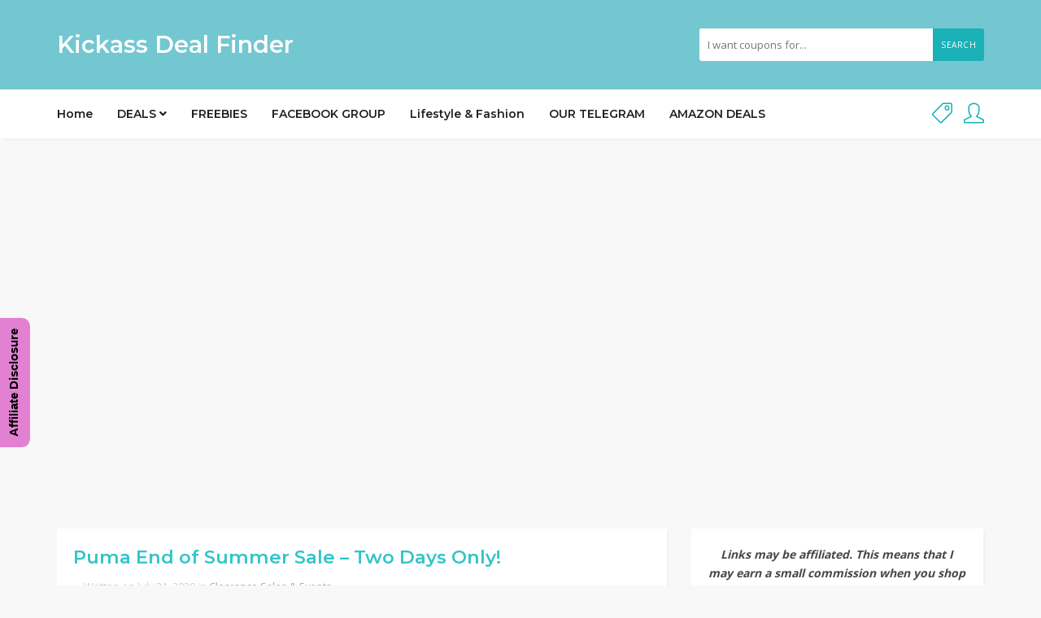

--- FILE ---
content_type: text/html; charset=UTF-8
request_url: https://www.kickassdealfinder.com/category/stores/puma/
body_size: 22810
content:
<!DOCTYPE html>
<html lang="en-US">
<head>
    <meta charset="UTF-8">
    <meta name="viewport" content="width=device-width, initial-scale=1, maximum-scale=1">
	
	<meta name='robots' content='index, follow, max-image-preview:large, max-snippet:-1, max-video-preview:-1' />

	<!-- This site is optimized with the Yoast SEO plugin v26.7 - https://yoast.com/wordpress/plugins/seo/ -->
	<title>Puma Archives - Kickass Deal Finder</title>
	<link rel="canonical" href="https://www.kickassdealfinder.com/category/stores/puma/" />
	<meta property="og:locale" content="en_US" />
	<meta property="og:type" content="article" />
	<meta property="og:title" content="Puma Archives - Kickass Deal Finder" />
	<meta property="og:url" content="https://www.kickassdealfinder.com/category/stores/puma/" />
	<meta property="og:site_name" content="Kickass Deal Finder" />
	<meta name="twitter:card" content="summary_large_image" />
	<script type="application/ld+json" class="yoast-schema-graph">{"@context":"https://schema.org","@graph":[{"@type":"CollectionPage","@id":"https://www.kickassdealfinder.com/category/stores/puma/","url":"https://www.kickassdealfinder.com/category/stores/puma/","name":"Puma Archives - Kickass Deal Finder","isPartOf":{"@id":"https://www.kickassdealfinder.com/#website"},"breadcrumb":{"@id":"https://www.kickassdealfinder.com/category/stores/puma/#breadcrumb"},"inLanguage":"en-US"},{"@type":"BreadcrumbList","@id":"https://www.kickassdealfinder.com/category/stores/puma/#breadcrumb","itemListElement":[{"@type":"ListItem","position":1,"name":"Home","item":"https://www.kickassdealfinder.com/"},{"@type":"ListItem","position":2,"name":"Stores","item":"https://www.kickassdealfinder.com/category/stores/"},{"@type":"ListItem","position":3,"name":"Puma"}]},{"@type":"WebSite","@id":"https://www.kickassdealfinder.com/#website","url":"https://www.kickassdealfinder.com/","name":"Kickass Deal Finder","description":"The best resource for kickass deals and freebies online","potentialAction":[{"@type":"SearchAction","target":{"@type":"EntryPoint","urlTemplate":"https://www.kickassdealfinder.com/?s={search_term_string}"},"query-input":{"@type":"PropertyValueSpecification","valueRequired":true,"valueName":"search_term_string"}}],"inLanguage":"en-US"}]}</script>
	<!-- / Yoast SEO plugin. -->


<link rel='dns-prefetch' href='//www.googletagmanager.com' />
<link rel='dns-prefetch' href='//stats.wp.com' />
<link rel='dns-prefetch' href='//fonts.googleapis.com' />
<link rel='dns-prefetch' href='//c0.wp.com' />
<link rel='dns-prefetch' href='//i0.wp.com' />
<link rel='dns-prefetch' href='//widgets.wp.com' />
<link rel='dns-prefetch' href='//s0.wp.com' />
<link rel='dns-prefetch' href='//0.gravatar.com' />
<link rel='dns-prefetch' href='//1.gravatar.com' />
<link rel='dns-prefetch' href='//2.gravatar.com' />
<link rel="alternate" type="application/rss+xml" title="Kickass Deal Finder &raquo; Feed" href="https://www.kickassdealfinder.com/feed/" />
<link rel="alternate" type="application/rss+xml" title="Kickass Deal Finder &raquo; Comments Feed" href="https://www.kickassdealfinder.com/comments/feed/" />
<link rel="alternate" type="application/rss+xml" title="Kickass Deal Finder &raquo; Puma Category Feed" href="https://www.kickassdealfinder.com/category/stores/puma/feed/" />
<style id='wp-img-auto-sizes-contain-inline-css' type='text/css'>
img:is([sizes=auto i],[sizes^="auto," i]){contain-intrinsic-size:3000px 1500px}
/*# sourceURL=wp-img-auto-sizes-contain-inline-css */
</style>
<link rel="stylesheet" href="https://www.kickassdealfinder.com/wp-content/cache/minify/2fa96.css" media="all" />

<style id='wp-emoji-styles-inline-css' type='text/css'>

	img.wp-smiley, img.emoji {
		display: inline !important;
		border: none !important;
		box-shadow: none !important;
		height: 1em !important;
		width: 1em !important;
		margin: 0 0.07em !important;
		vertical-align: -0.1em !important;
		background: none !important;
		padding: 0 !important;
	}
/*# sourceURL=wp-emoji-styles-inline-css */
</style>
<style id='wp-block-library-inline-css' type='text/css'>
:root{--wp-block-synced-color:#7a00df;--wp-block-synced-color--rgb:122,0,223;--wp-bound-block-color:var(--wp-block-synced-color);--wp-editor-canvas-background:#ddd;--wp-admin-theme-color:#007cba;--wp-admin-theme-color--rgb:0,124,186;--wp-admin-theme-color-darker-10:#006ba1;--wp-admin-theme-color-darker-10--rgb:0,107,160.5;--wp-admin-theme-color-darker-20:#005a87;--wp-admin-theme-color-darker-20--rgb:0,90,135;--wp-admin-border-width-focus:2px}@media (min-resolution:192dpi){:root{--wp-admin-border-width-focus:1.5px}}.wp-element-button{cursor:pointer}:root .has-very-light-gray-background-color{background-color:#eee}:root .has-very-dark-gray-background-color{background-color:#313131}:root .has-very-light-gray-color{color:#eee}:root .has-very-dark-gray-color{color:#313131}:root .has-vivid-green-cyan-to-vivid-cyan-blue-gradient-background{background:linear-gradient(135deg,#00d084,#0693e3)}:root .has-purple-crush-gradient-background{background:linear-gradient(135deg,#34e2e4,#4721fb 50%,#ab1dfe)}:root .has-hazy-dawn-gradient-background{background:linear-gradient(135deg,#faaca8,#dad0ec)}:root .has-subdued-olive-gradient-background{background:linear-gradient(135deg,#fafae1,#67a671)}:root .has-atomic-cream-gradient-background{background:linear-gradient(135deg,#fdd79a,#004a59)}:root .has-nightshade-gradient-background{background:linear-gradient(135deg,#330968,#31cdcf)}:root .has-midnight-gradient-background{background:linear-gradient(135deg,#020381,#2874fc)}:root{--wp--preset--font-size--normal:16px;--wp--preset--font-size--huge:42px}.has-regular-font-size{font-size:1em}.has-larger-font-size{font-size:2.625em}.has-normal-font-size{font-size:var(--wp--preset--font-size--normal)}.has-huge-font-size{font-size:var(--wp--preset--font-size--huge)}.has-text-align-center{text-align:center}.has-text-align-left{text-align:left}.has-text-align-right{text-align:right}.has-fit-text{white-space:nowrap!important}#end-resizable-editor-section{display:none}.aligncenter{clear:both}.items-justified-left{justify-content:flex-start}.items-justified-center{justify-content:center}.items-justified-right{justify-content:flex-end}.items-justified-space-between{justify-content:space-between}.screen-reader-text{border:0;clip-path:inset(50%);height:1px;margin:-1px;overflow:hidden;padding:0;position:absolute;width:1px;word-wrap:normal!important}.screen-reader-text:focus{background-color:#ddd;clip-path:none;color:#444;display:block;font-size:1em;height:auto;left:5px;line-height:normal;padding:15px 23px 14px;text-decoration:none;top:5px;width:auto;z-index:100000}html :where(.has-border-color){border-style:solid}html :where([style*=border-top-color]){border-top-style:solid}html :where([style*=border-right-color]){border-right-style:solid}html :where([style*=border-bottom-color]){border-bottom-style:solid}html :where([style*=border-left-color]){border-left-style:solid}html :where([style*=border-width]){border-style:solid}html :where([style*=border-top-width]){border-top-style:solid}html :where([style*=border-right-width]){border-right-style:solid}html :where([style*=border-bottom-width]){border-bottom-style:solid}html :where([style*=border-left-width]){border-left-style:solid}html :where(img[class*=wp-image-]){height:auto;max-width:100%}:where(figure){margin:0 0 1em}html :where(.is-position-sticky){--wp-admin--admin-bar--position-offset:var(--wp-admin--admin-bar--height,0px)}@media screen and (max-width:600px){html :where(.is-position-sticky){--wp-admin--admin-bar--position-offset:0px}}
.has-text-align-justify{text-align:justify;}

/*# sourceURL=wp-block-library-inline-css */
</style><style id='wp-block-paragraph-inline-css' type='text/css'>
.is-small-text{font-size:.875em}.is-regular-text{font-size:1em}.is-large-text{font-size:2.25em}.is-larger-text{font-size:3em}.has-drop-cap:not(:focus):first-letter{float:left;font-size:8.4em;font-style:normal;font-weight:100;line-height:.68;margin:.05em .1em 0 0;text-transform:uppercase}body.rtl .has-drop-cap:not(:focus):first-letter{float:none;margin-left:.1em}p.has-drop-cap.has-background{overflow:hidden}:root :where(p.has-background){padding:1.25em 2.375em}:where(p.has-text-color:not(.has-link-color)) a{color:inherit}p.has-text-align-left[style*="writing-mode:vertical-lr"],p.has-text-align-right[style*="writing-mode:vertical-rl"]{rotate:180deg}
/*# sourceURL=https://c0.wp.com/c/6.9/wp-includes/blocks/paragraph/style.min.css */
</style>
<style id='global-styles-inline-css' type='text/css'>
:root{--wp--preset--aspect-ratio--square: 1;--wp--preset--aspect-ratio--4-3: 4/3;--wp--preset--aspect-ratio--3-4: 3/4;--wp--preset--aspect-ratio--3-2: 3/2;--wp--preset--aspect-ratio--2-3: 2/3;--wp--preset--aspect-ratio--16-9: 16/9;--wp--preset--aspect-ratio--9-16: 9/16;--wp--preset--color--black: #000000;--wp--preset--color--cyan-bluish-gray: #abb8c3;--wp--preset--color--white: #ffffff;--wp--preset--color--pale-pink: #f78da7;--wp--preset--color--vivid-red: #cf2e2e;--wp--preset--color--luminous-vivid-orange: #ff6900;--wp--preset--color--luminous-vivid-amber: #fcb900;--wp--preset--color--light-green-cyan: #7bdcb5;--wp--preset--color--vivid-green-cyan: #00d084;--wp--preset--color--pale-cyan-blue: #8ed1fc;--wp--preset--color--vivid-cyan-blue: #0693e3;--wp--preset--color--vivid-purple: #9b51e0;--wp--preset--gradient--vivid-cyan-blue-to-vivid-purple: linear-gradient(135deg,rgb(6,147,227) 0%,rgb(155,81,224) 100%);--wp--preset--gradient--light-green-cyan-to-vivid-green-cyan: linear-gradient(135deg,rgb(122,220,180) 0%,rgb(0,208,130) 100%);--wp--preset--gradient--luminous-vivid-amber-to-luminous-vivid-orange: linear-gradient(135deg,rgb(252,185,0) 0%,rgb(255,105,0) 100%);--wp--preset--gradient--luminous-vivid-orange-to-vivid-red: linear-gradient(135deg,rgb(255,105,0) 0%,rgb(207,46,46) 100%);--wp--preset--gradient--very-light-gray-to-cyan-bluish-gray: linear-gradient(135deg,rgb(238,238,238) 0%,rgb(169,184,195) 100%);--wp--preset--gradient--cool-to-warm-spectrum: linear-gradient(135deg,rgb(74,234,220) 0%,rgb(151,120,209) 20%,rgb(207,42,186) 40%,rgb(238,44,130) 60%,rgb(251,105,98) 80%,rgb(254,248,76) 100%);--wp--preset--gradient--blush-light-purple: linear-gradient(135deg,rgb(255,206,236) 0%,rgb(152,150,240) 100%);--wp--preset--gradient--blush-bordeaux: linear-gradient(135deg,rgb(254,205,165) 0%,rgb(254,45,45) 50%,rgb(107,0,62) 100%);--wp--preset--gradient--luminous-dusk: linear-gradient(135deg,rgb(255,203,112) 0%,rgb(199,81,192) 50%,rgb(65,88,208) 100%);--wp--preset--gradient--pale-ocean: linear-gradient(135deg,rgb(255,245,203) 0%,rgb(182,227,212) 50%,rgb(51,167,181) 100%);--wp--preset--gradient--electric-grass: linear-gradient(135deg,rgb(202,248,128) 0%,rgb(113,206,126) 100%);--wp--preset--gradient--midnight: linear-gradient(135deg,rgb(2,3,129) 0%,rgb(40,116,252) 100%);--wp--preset--font-size--small: 13px;--wp--preset--font-size--medium: 20px;--wp--preset--font-size--large: 36px;--wp--preset--font-size--x-large: 42px;--wp--preset--spacing--20: 0.44rem;--wp--preset--spacing--30: 0.67rem;--wp--preset--spacing--40: 1rem;--wp--preset--spacing--50: 1.5rem;--wp--preset--spacing--60: 2.25rem;--wp--preset--spacing--70: 3.38rem;--wp--preset--spacing--80: 5.06rem;--wp--preset--shadow--natural: 6px 6px 9px rgba(0, 0, 0, 0.2);--wp--preset--shadow--deep: 12px 12px 50px rgba(0, 0, 0, 0.4);--wp--preset--shadow--sharp: 6px 6px 0px rgba(0, 0, 0, 0.2);--wp--preset--shadow--outlined: 6px 6px 0px -3px rgb(255, 255, 255), 6px 6px rgb(0, 0, 0);--wp--preset--shadow--crisp: 6px 6px 0px rgb(0, 0, 0);}:where(.is-layout-flex){gap: 0.5em;}:where(.is-layout-grid){gap: 0.5em;}body .is-layout-flex{display: flex;}.is-layout-flex{flex-wrap: wrap;align-items: center;}.is-layout-flex > :is(*, div){margin: 0;}body .is-layout-grid{display: grid;}.is-layout-grid > :is(*, div){margin: 0;}:where(.wp-block-columns.is-layout-flex){gap: 2em;}:where(.wp-block-columns.is-layout-grid){gap: 2em;}:where(.wp-block-post-template.is-layout-flex){gap: 1.25em;}:where(.wp-block-post-template.is-layout-grid){gap: 1.25em;}.has-black-color{color: var(--wp--preset--color--black) !important;}.has-cyan-bluish-gray-color{color: var(--wp--preset--color--cyan-bluish-gray) !important;}.has-white-color{color: var(--wp--preset--color--white) !important;}.has-pale-pink-color{color: var(--wp--preset--color--pale-pink) !important;}.has-vivid-red-color{color: var(--wp--preset--color--vivid-red) !important;}.has-luminous-vivid-orange-color{color: var(--wp--preset--color--luminous-vivid-orange) !important;}.has-luminous-vivid-amber-color{color: var(--wp--preset--color--luminous-vivid-amber) !important;}.has-light-green-cyan-color{color: var(--wp--preset--color--light-green-cyan) !important;}.has-vivid-green-cyan-color{color: var(--wp--preset--color--vivid-green-cyan) !important;}.has-pale-cyan-blue-color{color: var(--wp--preset--color--pale-cyan-blue) !important;}.has-vivid-cyan-blue-color{color: var(--wp--preset--color--vivid-cyan-blue) !important;}.has-vivid-purple-color{color: var(--wp--preset--color--vivid-purple) !important;}.has-black-background-color{background-color: var(--wp--preset--color--black) !important;}.has-cyan-bluish-gray-background-color{background-color: var(--wp--preset--color--cyan-bluish-gray) !important;}.has-white-background-color{background-color: var(--wp--preset--color--white) !important;}.has-pale-pink-background-color{background-color: var(--wp--preset--color--pale-pink) !important;}.has-vivid-red-background-color{background-color: var(--wp--preset--color--vivid-red) !important;}.has-luminous-vivid-orange-background-color{background-color: var(--wp--preset--color--luminous-vivid-orange) !important;}.has-luminous-vivid-amber-background-color{background-color: var(--wp--preset--color--luminous-vivid-amber) !important;}.has-light-green-cyan-background-color{background-color: var(--wp--preset--color--light-green-cyan) !important;}.has-vivid-green-cyan-background-color{background-color: var(--wp--preset--color--vivid-green-cyan) !important;}.has-pale-cyan-blue-background-color{background-color: var(--wp--preset--color--pale-cyan-blue) !important;}.has-vivid-cyan-blue-background-color{background-color: var(--wp--preset--color--vivid-cyan-blue) !important;}.has-vivid-purple-background-color{background-color: var(--wp--preset--color--vivid-purple) !important;}.has-black-border-color{border-color: var(--wp--preset--color--black) !important;}.has-cyan-bluish-gray-border-color{border-color: var(--wp--preset--color--cyan-bluish-gray) !important;}.has-white-border-color{border-color: var(--wp--preset--color--white) !important;}.has-pale-pink-border-color{border-color: var(--wp--preset--color--pale-pink) !important;}.has-vivid-red-border-color{border-color: var(--wp--preset--color--vivid-red) !important;}.has-luminous-vivid-orange-border-color{border-color: var(--wp--preset--color--luminous-vivid-orange) !important;}.has-luminous-vivid-amber-border-color{border-color: var(--wp--preset--color--luminous-vivid-amber) !important;}.has-light-green-cyan-border-color{border-color: var(--wp--preset--color--light-green-cyan) !important;}.has-vivid-green-cyan-border-color{border-color: var(--wp--preset--color--vivid-green-cyan) !important;}.has-pale-cyan-blue-border-color{border-color: var(--wp--preset--color--pale-cyan-blue) !important;}.has-vivid-cyan-blue-border-color{border-color: var(--wp--preset--color--vivid-cyan-blue) !important;}.has-vivid-purple-border-color{border-color: var(--wp--preset--color--vivid-purple) !important;}.has-vivid-cyan-blue-to-vivid-purple-gradient-background{background: var(--wp--preset--gradient--vivid-cyan-blue-to-vivid-purple) !important;}.has-light-green-cyan-to-vivid-green-cyan-gradient-background{background: var(--wp--preset--gradient--light-green-cyan-to-vivid-green-cyan) !important;}.has-luminous-vivid-amber-to-luminous-vivid-orange-gradient-background{background: var(--wp--preset--gradient--luminous-vivid-amber-to-luminous-vivid-orange) !important;}.has-luminous-vivid-orange-to-vivid-red-gradient-background{background: var(--wp--preset--gradient--luminous-vivid-orange-to-vivid-red) !important;}.has-very-light-gray-to-cyan-bluish-gray-gradient-background{background: var(--wp--preset--gradient--very-light-gray-to-cyan-bluish-gray) !important;}.has-cool-to-warm-spectrum-gradient-background{background: var(--wp--preset--gradient--cool-to-warm-spectrum) !important;}.has-blush-light-purple-gradient-background{background: var(--wp--preset--gradient--blush-light-purple) !important;}.has-blush-bordeaux-gradient-background{background: var(--wp--preset--gradient--blush-bordeaux) !important;}.has-luminous-dusk-gradient-background{background: var(--wp--preset--gradient--luminous-dusk) !important;}.has-pale-ocean-gradient-background{background: var(--wp--preset--gradient--pale-ocean) !important;}.has-electric-grass-gradient-background{background: var(--wp--preset--gradient--electric-grass) !important;}.has-midnight-gradient-background{background: var(--wp--preset--gradient--midnight) !important;}.has-small-font-size{font-size: var(--wp--preset--font-size--small) !important;}.has-medium-font-size{font-size: var(--wp--preset--font-size--medium) !important;}.has-large-font-size{font-size: var(--wp--preset--font-size--large) !important;}.has-x-large-font-size{font-size: var(--wp--preset--font-size--x-large) !important;}
/*# sourceURL=global-styles-inline-css */
</style>

<style id='classic-theme-styles-inline-css' type='text/css'>
/*! This file is auto-generated */
.wp-block-button__link{color:#fff;background-color:#32373c;border-radius:9999px;box-shadow:none;text-decoration:none;padding:calc(.667em + 2px) calc(1.333em + 2px);font-size:1.125em}.wp-block-file__button{background:#32373c;color:#fff;text-decoration:none}
/*# sourceURL=/wp-includes/css/classic-themes.min.css */
</style>
<link rel="stylesheet" href="https://www.kickassdealfinder.com/wp-content/cache/minify/a9f82.css" media="all" />










<link rel='stylesheet' id='couponis-fonts-css' href='//fonts.googleapis.com/css?family=Open+Sans%3A400%2C700%7CMontserrat%3A600%2C600%26subset%3Dall&#038;ver=1.0.0' type='text/css' media='all' />
<link rel="stylesheet" href="https://www.kickassdealfinder.com/wp-content/cache/minify/a00e4.css" media="all" />

<style id='couponis-style-inline-css' type='text/css'>

/* BODY */
body[class*=" "]{
	font-family: "Open Sans", sans-serif;
	color: #484848;
	font-weight: 400;
	font-size: 14px;
	line-height: 1.7;
}


a, a:visited{
	color: #32c4c9;
}


a:hover, a:focus, a:active, body .blog-item-title a:hover, .infobox-content a:hover,
.blog-item-meta a:hover,
.leading-icon,
.single-expire,
.navbar-default .navbar-nav .open .dropdown-menu > li > a:hover,
.navbar-default .navbar-nav .open > a, 
.navbar-default .navbar-nav .open > a:hover, 
.navbar-default .navbar-nav .open > a:focus,
.navbar-default .navbar-nav li a:hover,
.navbar-default .navbar-nav li.current_page_ancestor > a,
.navbar-default .navbar-nav li.current_page_ancestor > a:visited,
.navbar-default .navbar-nav li.current_page_item > a,
.navbar-default .navbar-nav li.current_page_item > a:visited,
.navbar-toggle,
.special-action a,
.widget_widget_categories li:hover i,
.footer-subscribe i.icon-envelope,
.copyrights a:hover,
.error404 .icon-compass,
.image-loader,
.categories-list li:hover i,
.categories-carousel-list .owl-item i,
.save-store:hover,
.save-store.added:active,
.save-store.added,
.category-icon,
.coupon-box h4:hover,
.show-hide-more,
.save-coupon.added,
body .kc_tabs_nav > li > a:hover,
body .kc_tabs_nav > .ui-tabs-active,
body .kc_tabs_nav > .ui-tabs-active:hover,
body .kc_tabs_nav > .ui-tabs-active > a,
body .kc_tabs_nav > .ui-tabs-active > a:hover,
.category-block i,
.listing-style.active,
.letter-title h3,
.ui-state-hover, 
.ui-widget-content .ui-state-hover, 
.ui-widget-header .ui-state-hover, 
.ui-state-focus, 
.ui-widget-content .ui-state-focus, 
.ui-widget-header .ui-state-focus,
.ui-state-hover .ui-icon:before, 
.ui-widget-content .ui-state-hover .ui-icon:before, 
.ui-widget-header .ui-state-hover .ui-icon:before, 
.ui-state-focus .ui-icon:before, 
.ui-widget-content .ui-state-focus .ui-icon:before, 
.ui-widget-header .ui-state-focus .ui-icon:before,
.ui-datepicker-next .ui-icon:hover:before
{
	color: #1ab1b7;
}

.widget-title:after,
a.search-type:hover,
a.search-type.type-added,
.widget_widget_stores a:hover,
.stores-carousel-list .owl-item:hover a,
.categories-carousel-list .owl-item:hover a,
.store-logo:hover,
.coupon-image:hover,
.owl-dot.active
{
	border-color: #1ab1b7;
}

.styled-checkbox.active label:after,
.styled-checkbox input:checked + label:after,
.styled-radio.active label:after,
.styled-radio input:checked + label:after,
.form-submit #submit,
.form-submit a,
.tagcloud a, .btn, a.btn,
.blog-item-meta:before,
.main-search a,
.pagination a.btn:hover,
.pagination a.btn.active,
a.visit-store,
.tax-coupon-category .category-icon-wrap,
.nav.nav-tabs > li > a:hover,
.nav.nav-tabs > li.active > a, 
.nav.nav-tabs > li.active > a:hover, 
.nav.nav-tabs > li.active > a:focus,
.nav.nav-tabs > li.active > a:active,
.category-block:hover .white-block,
.ui-state-active, .ui-widget-content .ui-state-active, .ui-widget-header .ui-state-active,
.ui-widget-content.ui-slider-horizontal .ui-state-active,
.ui-datepicker .ui-datepicker-buttonpane button:hover
{
	background-color: #1ab1b7;
	color: #ffffff;
}

.online-sale{
	background-color: #48c78c;
	color: #ffffff;
}

.exclusive{
	background-color: #1ab1b7;
	color: #ffffff;
}

.online-code{
	background-color: #c2c748;
	color: #ffffff;
}

.in-store-code{
	background-color: #5f93ce;
	color: #ffffff;
}

.coupon-code-modal,
.coupon-action-button.header-alike{
	border-color: #FFA619;
}

.code-text,
.code-text-full,
a.coupon-code-modal, a.coupon-code-modal:visited, a.coupon-code-modal:hover, a.coupon-code-modal:focus, a.coupon-code-modal:focus:active,
.similar-badge{
	background-color: #FFA619;
	color: #ffffff;
}

.top-header{
	background-color: #73c7d1;
}

.header-categories a{
	color: #bbbbbb;
}

.header-categories a:hover{
	color: #eeeeee;
}

.main-search input, .main-search input:focus, .main-search input:active, .main-search input:focus:active{
	background: ;
}

.navbar-default .navbar-nav .open .dropdown-menu > li > a,
.navbar-default .navbar-nav li a{
	font-size: 14px;
	font-weight: 600;
	font-family: 'Montserrat', sans-serif;
}

h1, h2, h3, h4, h5, h6{
	color: #202020;
}

h1, h2, h3, h4, h5, h6, .header-alike, .continue-read{
	font-weight: 600;
	font-family: 'Montserrat', sans-serif;	
}

.continue-read{
	font-weight: 600;
}

h1{
	font-size: 2.6179em;
	line-height: 1.4;
}

h2{
	font-size: 2.0581em;
	line-height: 1.4;
}

h3{
	font-size: 1.618em;
	line-height: 1.4;
}

h4{
	font-size: 1.272em;
	line-height: 1.4;
}

h5{
	font-size: 1em;
	line-height: 1.4;
}

h6{
	font-size: 0.7862em;
	line-height: 1.4;
}

.copyrights a,
.copyrights{
	color: #ffffff;
	background: #73c7d1;
}

.copyrights a:hover{
	color: #1ab1b7;
}


/*# sourceURL=couponis-style-inline-css */
</style>
<link rel="stylesheet" href="https://www.kickassdealfinder.com/wp-content/cache/minify/95349.css" media="all" />




<link rel='stylesheet' id='jetpack_css-css' href='https://c0.wp.com/p/jetpack/12.7.2/css/jetpack.css' type='text/css' media='all' />
<script type="text/javascript" src="https://c0.wp.com/c/6.9/wp-includes/js/jquery/jquery.min.js" id="jquery-core-js"></script>
<script type="text/javascript" src="https://c0.wp.com/c/6.9/wp-includes/js/jquery/jquery-migrate.min.js" id="jquery-migrate-js"></script>
<script type="text/javascript" src="https://c0.wp.com/c/6.9/wp-includes/js/jquery/ui/core.min.js" id="jquery-ui-core-js"></script>
<script type="text/javascript" id="social_connect-js-extra">
/* <![CDATA[ */
var social_connect_data = {"wordpress_enabled":""};
//# sourceURL=social_connect-js-extra
/* ]]> */
</script>
<script  src="https://www.kickassdealfinder.com/wp-content/cache/minify/2aa06.js"></script>


<!-- Google Analytics snippet added by Site Kit -->
<script type="text/javascript" src="https://www.googletagmanager.com/gtag/js?id=UA-168363289-1" id="google_gtagjs-js" async></script>
<script type="text/javascript" id="google_gtagjs-js-after">
/* <![CDATA[ */
window.dataLayer = window.dataLayer || [];function gtag(){dataLayer.push(arguments);}
gtag('set', 'linker', {"domains":["www.kickassdealfinder.com"]} );
gtag("js", new Date());
gtag("set", "developer_id.dZTNiMT", true);
gtag("config", "UA-168363289-1", {"anonymize_ip":true});
//# sourceURL=google_gtagjs-js-after
/* ]]> */
</script>

<!-- End Google Analytics snippet added by Site Kit -->
<link rel="https://api.w.org/" href="https://www.kickassdealfinder.com/wp-json/" /><link rel="alternate" title="JSON" type="application/json" href="https://www.kickassdealfinder.com/wp-json/wp/v2/categories/169" /><link rel="EditURI" type="application/rsd+xml" title="RSD" href="https://www.kickassdealfinder.com/xmlrpc.php?rsd" />
<meta name="generator" content="WordPress 6.9" />
<meta name="generator" content="Redux 4.4.9" /><meta name="generator" content="Site Kit by Google 1.111.1" /><script type="text/javascript">var kc_script_data={ajax_url:"https://www.kickassdealfinder.com/wp-admin/admin-ajax.php"}</script>	<style>img#wpstats{display:none}</style>
		
<style type='text/css'>
/* START Styles Simple Side Tab v2.1.10 */
#rum_sst_tab {
    font-family:Tahoma, sans-serif;
    top:550px;
    background-color:#e281d1;
    color:#000000;
    border-style:solid;
    border-width:0px;
}

#rum_sst_tab:hover {
    background-color: #19a499;
}
.rum_sst_contents {
    position:fixed;
    margin:0;
    padding:6px 13px 8px 13px;
    text-decoration:none;
    text-align:center;
    font-size:15px;
    font-weight:bold;
    border-style:solid;
    display:block;
    z-index:100000;
}
.rum_sst_left {
    left:-2px;
    cursor: pointer;
    -webkit-transform-origin:0 0;
    -moz-transform-origin:0 0;
    -o-transform-origin:0 0;
    -ms-transform-origin:0 0;
    -webkit-transform:rotate(270deg);
    -moz-transform:rotate(270deg);
    -ms-transform:rotate(270deg);
    -o-transform:rotate(270deg);
    transform:rotate(270deg);
    -moz-border-radius-bottomright:10px;
    border-bottom-right-radius:10px;
    -moz-border-radius-bottomleft:10px;
    border-bottom-left-radius:10px;
}
.rum_sst_right {
    right:-1px;
    cursor: pointer;
    -webkit-transform-origin:100% 100%;
    -moz-transform-origin:100% 100%;
    -o-transform-origin:100% 100%;
    -ms-transform-origin:100% 100%;
    -webkit-transform:rotate(-90deg);
    -moz-transform:rotate(-90deg);
    -ms-transform:rotate(-90deg);
    -o-transform:rotate(-90deg);
    transform:rotate(-90deg);
    -moz-border-radius-topright:10px;
    border-top-right-radius:10px;
    -moz-border-radius-topleft:10px;
    border-top-left-radius:10px;
}
.rum_sst_right.less-ie-9 {
    right:-120px;
    filter: progid:DXImageTransform.Microsoft.BasicImage(rotation=1);
}
.rum_sst_left.less-ie-9 {
    filter: progid:DXImageTransform.Microsoft.BasicImage(rotation=3);
}
/* END Styles Simple Side Tab */
</style>
<link rel="icon" href="https://i0.wp.com/www.kickassdealfinder.com/wp-content/uploads/2019/11/cropped-73188170_928977980817931_670202051375923200_n.jpg?fit=32%2C32&#038;ssl=1" sizes="32x32" />
<link rel="icon" href="https://i0.wp.com/www.kickassdealfinder.com/wp-content/uploads/2019/11/cropped-73188170_928977980817931_670202051375923200_n.jpg?fit=192%2C192&#038;ssl=1" sizes="192x192" />
<link rel="apple-touch-icon" href="https://i0.wp.com/www.kickassdealfinder.com/wp-content/uploads/2019/11/cropped-73188170_928977980817931_670202051375923200_n.jpg?fit=180%2C180&#038;ssl=1" />
<meta name="msapplication-TileImage" content="https://i0.wp.com/www.kickassdealfinder.com/wp-content/uploads/2019/11/cropped-73188170_928977980817931_670202051375923200_n.jpg?fit=270%2C270&#038;ssl=1" />
<script async src="https://pagead2.googlesyndication.com/pagead/js/adsbygoogle.js"></script>
<script>
     (adsbygoogle = window.adsbygoogle || []).push({
          google_ad_client: "ca-pub-1400362104776301",
          enable_page_level_ads: true
     });
</script>
<link rel="stylesheet" href="https://www.kickassdealfinder.com/wp-content/cache/minify/0ac62.css" media="all" />

</head>
<body class="archive category category-puma category-169 wp-theme-couponis kc-css-system wpf-default wpft- wpf-guest wpfu-group-4 wpf-theme-2022 wpf-is_standalone-0 wpf-boardid-0 is_wpforo_page-0 is_wpforo_url-0 is_wpforo_shortcode_page-0">



<!-- ==================================================================================================================================
TOP BAR
======================================================================================================================================= -->
<header>
	<div class="top-header">
		<div class="container">
			<div class="flex-wrap flex-always">
				<div class="flex-left">
					<a href="https://www.kickassdealfinder.com/" class="logo">
					
							<h2>Kickass Deal Finder</h2>
							
					</a>
				</div>
				
				<div class="flex-right">
					<form class="main-search" method="GET" action="">
						<input type="text" name="keyword" class="form-control" placeholder="I want coupons for...">
						<a href="javascript:;" class="submit-form">Search</a>
					</form>
				</div>
				
			</div>
		</div>
	</div>
	<div class="navigation">
		<div class="container">
			<div class="flex-wrap flex-always">
				<div class="flex-left">
					<a class="navbar-toggle button-white menu" data-toggle="collapse" data-target=".navbar-collapse">
						<i class="icon-menu"></i>
					</a>
					<div class="nav-copy">
						<div class="navbar navbar-default" role="navigation">
							<div class="collapse navbar-collapse">
								<ul class="nav navbar-nav">
									<li id="menu-item-2865" class="menu-item menu-item-type-post_type menu-item-object-page menu-item-home menu-item-2865"><a title="Home" href="https://www.kickassdealfinder.com/">Home</a></li>
<li id="menu-item-571" class="menu-item menu-item-type-post_type menu-item-object-page current_page_parent menu-item-has-children menu-item-571 dropdown"><a title="DEALS" href="https://www.kickassdealfinder.com/deals/" data-toggle="dropdown" class="dropdown-toggle" data-hover="dropdown" aria-haspopup="true">DEALS <i class="fa fa-angle-down"></i></a>
<ul role="menu" class=" dropdown-menu">
	<li id="menu-item-2064" class="menu-item menu-item-type-taxonomy menu-item-object-category menu-item-2064"><a title="Hot Deals" href="https://www.kickassdealfinder.com/category/hot-deals/">Hot Deals</a></li>
	<li id="menu-item-2066" class="menu-item menu-item-type-post_type menu-item-object-page current_page_parent menu-item-2066"><a title="Browse All Deals" href="https://www.kickassdealfinder.com/deals/">Browse All Deals</a></li>
	<li id="menu-item-3200" class="menu-item menu-item-type-post_type menu-item-object-page menu-item-3200"><a title="Browse Deals by Store" href="https://www.kickassdealfinder.com/browse-deals-by-stores/">Browse Deals by Store</a></li>
	<li id="menu-item-2030" class="menu-item menu-item-type-post_type menu-item-object-page menu-item-has-children menu-item-2030 dropdown"><a title="APPAREL &amp; CLOTHING" href="https://kickassdealfinder.com/category/clothing/" data-toggle="dropdown" class="dropdown-toggle" data-hover="dropdown" aria-haspopup="true">APPAREL &#038; CLOTHING <i class="fa fa-angle-down"></i></a>
	<ul role="menu" class=" dropdown-menu">
		<li id="menu-item-3531" class="menu-item menu-item-type-taxonomy menu-item-object-category menu-item-3531"><a title="Hats, Scarves &amp; Fashion Accessories" href="https://www.kickassdealfinder.com/category/clothing/hats-scarves-fashion-accessories/">Hats, Scarves &amp; Fashion Accessories</a></li>
		<li id="menu-item-3550" class="menu-item menu-item-type-taxonomy menu-item-object-category menu-item-3550"><a title="Jewelry" href="https://www.kickassdealfinder.com/category/jewelry/">Jewelry</a></li>
		<li id="menu-item-3536" class="menu-item menu-item-type-taxonomy menu-item-object-category menu-item-has-children menu-item-3536 dropdown"><a title="Shoes" href="https://www.kickassdealfinder.com/category/shoes/" data-toggle="dropdown" class="dropdown-toggle" data-hover="dropdown" aria-haspopup="true">Shoes <i class="fa fa-angle-down"></i></a>
		<ul role="menu" class=" dropdown-menu">
			<li id="menu-item-3505" class="menu-item menu-item-type-taxonomy menu-item-object-category menu-item-3505"><a title="Men&#039;s Shoes" href="https://www.kickassdealfinder.com/category/shoes/mens-shoes/">Men&#8217;s Shoes</a></li>
			<li id="menu-item-3506" class="menu-item menu-item-type-taxonomy menu-item-object-category menu-item-3506"><a title="Women&#039;s Shoes" href="https://www.kickassdealfinder.com/category/shoes/womens-shoes/">Women&#8217;s Shoes</a></li>
		</ul>
</li>
		<li id="menu-item-3551" class="menu-item menu-item-type-taxonomy menu-item-object-category menu-item-3551"><a title="Men&#039;s Clothing" href="https://www.kickassdealfinder.com/category/clothing/mens-clothing/">Men&#8217;s Clothing</a></li>
		<li id="menu-item-3552" class="menu-item menu-item-type-taxonomy menu-item-object-category menu-item-3552"><a title="Women&#039;s Clothing" href="https://www.kickassdealfinder.com/category/clothing/womens-clothing/">Women&#8217;s Clothing</a></li>
		<li id="menu-item-3544" class="menu-item menu-item-type-taxonomy menu-item-object-category menu-item-3544"><a title="Purses &amp; Handbags" href="https://www.kickassdealfinder.com/category/clothing/purses-handbags/">Purses &amp; Handbags</a></li>
	</ul>
</li>
	<li id="menu-item-3475" class="menu-item menu-item-type-taxonomy menu-item-object-category menu-item-has-children menu-item-3475 dropdown"><a title="BABY &amp; KIDS" href="https://www.kickassdealfinder.com/category/baby-kids/" data-toggle="dropdown" class="dropdown-toggle" data-hover="dropdown" aria-haspopup="true">BABY &#038; KIDS <i class="fa fa-angle-down"></i></a>
	<ul role="menu" class=" dropdown-menu">
		<li id="menu-item-3556" class="menu-item menu-item-type-taxonomy menu-item-object-category menu-item-3556"><a title="Baby &amp; Kids Clothing" href="https://www.kickassdealfinder.com/category/baby-kids/baby-kids-clothing/">Baby &amp; Kids Clothing</a></li>
		<li id="menu-item-3557" class="menu-item menu-item-type-taxonomy menu-item-object-category menu-item-3557"><a title="Baby Gear" href="https://www.kickassdealfinder.com/category/baby-kids/baby-gear/">Baby Gear</a></li>
	</ul>
</li>
	<li id="menu-item-2054" class="menu-item menu-item-type-post_type menu-item-object-page menu-item-has-children menu-item-2054 dropdown"><a title="ELECTRONICS, VIDEO &#038; PHOTO" target="_blank" href="https://kickassdealfinder.com/category/electronics-tv-home/#new_tab" data-toggle="dropdown" class="dropdown-toggle" data-hover="dropdown" aria-haspopup="true">ELECTRONICS, VIDEO &#038; PHOTO <i class="fa fa-angle-down"></i></a>
	<ul role="menu" class=" dropdown-menu">
		<li id="menu-item-3513" class="menu-item menu-item-type-taxonomy menu-item-object-category menu-item-3513"><a title="Cell Phones &amp; Accessories" href="https://www.kickassdealfinder.com/category/electronics-tv-home/cell-phones-accessories/">Cell Phones &amp; Accessories</a></li>
		<li id="menu-item-3512" class="menu-item menu-item-type-taxonomy menu-item-object-category menu-item-3512"><a title="CDs, Vinyl, Music" href="https://www.kickassdealfinder.com/category/electronics-tv-home/cds-vinyl-music/">CDs, Vinyl, Music</a></li>
		<li id="menu-item-3514" class="menu-item menu-item-type-taxonomy menu-item-object-category menu-item-3514"><a title="Computers, Laptops &amp; Accessories" href="https://www.kickassdealfinder.com/category/electronics-tv-home/computer-accessories/">Computers, Laptops &amp; Accessories</a></li>
		<li id="menu-item-3554" class="menu-item menu-item-type-taxonomy menu-item-object-category menu-item-3554"><a title="Home Theater" href="https://www.kickassdealfinder.com/category/electronics-tv-home/home-theater/">Home Theater</a></li>
		<li id="menu-item-3543" class="menu-item menu-item-type-taxonomy menu-item-object-category menu-item-3543"><a title="Photo &amp; Photography Equipment" href="https://www.kickassdealfinder.com/category/electronics-tv-home/photo/">Photo &amp; Photography Equipment</a></li>
		<li id="menu-item-3548" class="menu-item menu-item-type-taxonomy menu-item-object-category menu-item-3548"><a title="Video Games, Gaming Systems &amp; Accessories" href="https://www.kickassdealfinder.com/category/electronics-tv-home/video-games/">Video Games, Gaming Systems &amp; Accessories</a></li>
	</ul>
</li>
	<li id="menu-item-3523" class="menu-item menu-item-type-taxonomy menu-item-object-category menu-item-has-children menu-item-3523 dropdown"><a title="FOOD &amp; GROCERY" href="https://www.kickassdealfinder.com/category/food-and-grocery/" data-toggle="dropdown" class="dropdown-toggle" data-hover="dropdown" aria-haspopup="true">FOOD &#038; GROCERY <i class="fa fa-angle-down"></i></a>
	<ul role="menu" class=" dropdown-menu">
		<li id="menu-item-3555" class="menu-item menu-item-type-taxonomy menu-item-object-category menu-item-3555"><a title="Food Delivery Services" href="https://www.kickassdealfinder.com/category/food-and-grocery/food-delivery-services/">Food Delivery Services</a></li>
	</ul>
</li>
	<li id="menu-item-3478" class="menu-item menu-item-type-post_type menu-item-object-page menu-item-has-children menu-item-3478 dropdown"><a title="HEALTH, BEAUTY&amp; PERSONAL CARE" href="https://kickassdealfinder.com/category/health-beauty/" data-toggle="dropdown" class="dropdown-toggle" data-hover="dropdown" aria-haspopup="true">HEALTH, BEAUTY&#038; PERSONAL CARE <i class="fa fa-angle-down"></i></a>
	<ul role="menu" class=" dropdown-menu">
		<li id="menu-item-3515" class="menu-item menu-item-type-taxonomy menu-item-object-category menu-item-3515"><a title="Dietary &amp; Health Supplements" href="https://www.kickassdealfinder.com/category/health-beauty/dietary-health-supplements/">Dietary &amp; Health Supplements</a></li>
		<li id="menu-item-3524" class="menu-item menu-item-type-taxonomy menu-item-object-category menu-item-3524"><a title="Fitness &amp; Exercise Equipment" href="https://www.kickassdealfinder.com/category/health-beauty/fitness-exercise-equipment-health-supplements/">Fitness &amp; Exercise Equipment</a></li>
		<li id="menu-item-3525" class="menu-item menu-item-type-taxonomy menu-item-object-category menu-item-3525"><a title="Household Essentials" href="https://www.kickassdealfinder.com/category/health-beauty/household-essentials/">Household Essentials</a></li>
		<li id="menu-item-3539" class="menu-item menu-item-type-taxonomy menu-item-object-category menu-item-3539"><a title="Make-up &amp; Cosmetics" href="https://www.kickassdealfinder.com/category/health-beauty/make-up-cosmetics/">Make-up &amp; Cosmetics</a></li>
	</ul>
</li>
	<li id="menu-item-2036" class="menu-item menu-item-type-post_type menu-item-object-page menu-item-has-children menu-item-2036 dropdown"><a title="HOME &amp; KITCHEN" href="https://www.kickassdealfinder.com/home-4/" data-toggle="dropdown" class="dropdown-toggle" data-hover="dropdown" aria-haspopup="true">HOME &#038; KITCHEN <i class="fa fa-angle-down"></i></a>
	<ul role="menu" class=" dropdown-menu">
		<li id="menu-item-3517" class="menu-item menu-item-type-taxonomy menu-item-object-category menu-item-3517"><a title="Bed &amp; Bath" href="https://www.kickassdealfinder.com/category/home-kitchen/bed-bath/">Bed &amp; Bath</a></li>
		<li id="menu-item-3526" class="menu-item menu-item-type-taxonomy menu-item-object-category menu-item-3526"><a title="Furniture" href="https://www.kickassdealfinder.com/category/home-kitchen/furniture/">Furniture</a></li>
		<li id="menu-item-3527" class="menu-item menu-item-type-taxonomy menu-item-object-category menu-item-3527"><a title="Home Decor &amp; Design" href="https://www.kickassdealfinder.com/category/home-kitchen/home-decor-design/">Home Decor &amp; Design</a></li>
		<li id="menu-item-3528" class="menu-item menu-item-type-taxonomy menu-item-object-category menu-item-3528"><a title="Kitchen &amp; Dining" href="https://www.kickassdealfinder.com/category/home-kitchen/kitchen-dining/">Kitchen &amp; Dining</a></li>
		<li id="menu-item-3529" class="menu-item menu-item-type-taxonomy menu-item-object-category menu-item-3529"><a title="Large Home Appliances" href="https://www.kickassdealfinder.com/category/home-kitchen/large-home-appliances/">Large Home Appliances</a></li>
		<li id="menu-item-3542" class="menu-item menu-item-type-taxonomy menu-item-object-category menu-item-3542"><a title="Small Kitchen Appliances" href="https://www.kickassdealfinder.com/category/home-kitchen/small-kitchen-appliances/">Small Kitchen Appliances</a></li>
		<li id="menu-item-3547" class="menu-item menu-item-type-taxonomy menu-item-object-category menu-item-3547"><a title="Tools &amp; Home Improvement" href="https://www.kickassdealfinder.com/category/home-kitchen/tools-home-improvement/">Tools &amp; Home Improvement</a></li>
		<li id="menu-item-3541" class="menu-item menu-item-type-taxonomy menu-item-object-category menu-item-3541"><a title="Patio, Lawn and Garden" href="https://www.kickassdealfinder.com/category/home-kitchen/patio-lawn-and-garden/">Patio, Lawn and Garden</a></li>
	</ul>
</li>
	<li id="menu-item-3511" class="menu-item menu-item-type-post_type menu-item-object-page menu-item-has-children menu-item-3511 dropdown"><a title="HOME OFFICE, SCHOOL, ARTS, CRAFTS &amp; HOBBIES" href="https://kickassdealfinder.com/category/arts-crafts/" data-toggle="dropdown" class="dropdown-toggle" data-hover="dropdown" aria-haspopup="true">HOME OFFICE, SCHOOL, ARTS, CRAFTS &#038; HOBBIES <i class="fa fa-angle-down"></i></a>
	<ul role="menu" class=" dropdown-menu">
		<li id="menu-item-3561" class="menu-item menu-item-type-taxonomy menu-item-object-category menu-item-3561"><a title="Home Office" href="https://www.kickassdealfinder.com/category/office-supplies/home-office/">Home Office</a></li>
		<li id="menu-item-3540" class="menu-item menu-item-type-taxonomy menu-item-object-category menu-item-3540"><a title="Party Supplies" href="https://www.kickassdealfinder.com/category/office-supplies/party-supplies/">Party Supplies</a></li>
		<li id="menu-item-3560" class="menu-item menu-item-type-taxonomy menu-item-object-category menu-item-3560"><a title="School Supplies" href="https://www.kickassdealfinder.com/category/office-supplies/school-supplies/">School Supplies</a></li>
	</ul>
</li>
	<li id="menu-item-2050" class="menu-item menu-item-type-post_type menu-item-object-page menu-item-2050"><a title="PETS &#038; SUPPLIES" href="https://kickassdealfinder.com/category/pet-supplies/">PETS &#038; SUPPLIES</a></li>
	<li id="menu-item-2041" class="menu-item menu-item-type-post_type menu-item-object-page menu-item-has-children menu-item-2041 dropdown"><a title="SPORTS, SPORTING GOODS &amp; OUTDOORS" href="https://kickassdealfinder.com/category/sports-and-outdoors/" data-toggle="dropdown" class="dropdown-toggle" data-hover="dropdown" aria-haspopup="true">SPORTS, SPORTING GOODS &#038; OUTDOORS <i class="fa fa-angle-down"></i></a>
	<ul role="menu" class=" dropdown-menu">
		<li id="menu-item-3519" class="menu-item menu-item-type-taxonomy menu-item-object-category menu-item-3519"><a title="Camping &amp; Outdoors Sports" href="https://www.kickassdealfinder.com/category/sports-and-outdoors/camping-outdoors-sports/">Camping &amp; Outdoors Sports</a></li>
		<li id="menu-item-3533" class="menu-item menu-item-type-taxonomy menu-item-object-category menu-item-3533"><a title="Hunting" href="https://www.kickassdealfinder.com/category/sports-and-outdoors/hunting/">Hunting</a></li>
		<li id="menu-item-3537" class="menu-item menu-item-type-taxonomy menu-item-object-category menu-item-3537"><a title="Sports Equipment" href="https://www.kickassdealfinder.com/category/sports-and-outdoors/sports-equipment/">Sports Equipment</a></li>
	</ul>
</li>
	<li id="menu-item-3534" class="menu-item menu-item-type-taxonomy menu-item-object-category menu-item-has-children menu-item-3534 dropdown"><a title="SEASONAL &amp; HOLIDAYS" href="https://www.kickassdealfinder.com/category/seasonal/" data-toggle="dropdown" class="dropdown-toggle" data-hover="dropdown" aria-haspopup="true">SEASONAL &#038; HOLIDAYS <i class="fa fa-angle-down"></i></a>
	<ul role="menu" class=" dropdown-menu">
		<li id="menu-item-3520" class="menu-item menu-item-type-taxonomy menu-item-object-category menu-item-3520"><a title="Christmas" href="https://www.kickassdealfinder.com/category/seasonal/christmas/">Christmas</a></li>
		<li id="menu-item-3530" class="menu-item menu-item-type-taxonomy menu-item-object-category menu-item-3530"><a title="Halloween" href="https://www.kickassdealfinder.com/category/seasonal/halloween/">Halloween</a></li>
		<li id="menu-item-3535" class="menu-item menu-item-type-taxonomy menu-item-object-category menu-item-3535"><a title="Thanksgiving" href="https://www.kickassdealfinder.com/category/seasonal/thanksgiving/">Thanksgiving</a></li>
	</ul>
</li>
	<li id="menu-item-2061" class="menu-item menu-item-type-post_type menu-item-object-page menu-item-has-children menu-item-2061 dropdown"><a title="TOYS, GAMES &#038; ENTERTAINMENT" href="https://kickassdealfinder.com/category/toys-games/" data-toggle="dropdown" class="dropdown-toggle" data-hover="dropdown" aria-haspopup="true">TOYS, GAMES &#038; ENTERTAINMENT <i class="fa fa-angle-down"></i></a>
	<ul role="menu" class=" dropdown-menu">
		<li id="menu-item-3559" class="menu-item menu-item-type-taxonomy menu-item-object-category menu-item-3559"><a title="Board Games" href="https://www.kickassdealfinder.com/category/toys-games/board-games/">Board Games</a></li>
		<li id="menu-item-3518" class="menu-item menu-item-type-taxonomy menu-item-object-category menu-item-3518"><a title="Books" href="https://www.kickassdealfinder.com/category/toys-games/books/">Books</a></li>
		<li id="menu-item-3553" class="menu-item menu-item-type-taxonomy menu-item-object-category menu-item-3553"><a title="Toys" href="https://www.kickassdealfinder.com/category/toys-games/toys/">Toys</a></li>
	</ul>
</li>
	<li id="menu-item-3546" class="menu-item menu-item-type-taxonomy menu-item-object-category menu-item-has-children menu-item-3546 dropdown"><a title="VACATION &amp; TRAVEL" href="https://www.kickassdealfinder.com/category/vacation-travel/" data-toggle="dropdown" class="dropdown-toggle" data-hover="dropdown" aria-haspopup="true">VACATION &#038; TRAVEL <i class="fa fa-angle-down"></i></a>
	<ul role="menu" class=" dropdown-menu">
		<li id="menu-item-3532" class="menu-item menu-item-type-taxonomy menu-item-object-category menu-item-3532"><a title="Hotels &amp; Lodging" href="https://www.kickassdealfinder.com/category/vacation-travel/hotels-lodging/">Hotels &amp; Lodging</a></li>
		<li id="menu-item-3538" class="menu-item menu-item-type-taxonomy menu-item-object-category menu-item-3538"><a title="Luggage" href="https://www.kickassdealfinder.com/category/vacation-travel/luggage/">Luggage</a></li>
	</ul>
</li>
	<li id="menu-item-3549" class="menu-item menu-item-type-taxonomy menu-item-object-category menu-item-has-children menu-item-3549 dropdown"><a title="CLEARANCE EVENTS &amp; SALES" href="https://www.kickassdealfinder.com/category/clearance/" data-toggle="dropdown" class="dropdown-toggle" data-hover="dropdown" aria-haspopup="true">CLEARANCE EVENTS &#038; SALES <i class="fa fa-angle-down"></i></a>
	<ul role="menu" class=" dropdown-menu">
		<li id="menu-item-3558" class="menu-item menu-item-type-taxonomy menu-item-object-category menu-item-3558"><a title="Coupons" href="https://www.kickassdealfinder.com/category/clearance/coupons/">Coupons</a></li>
	</ul>
</li>
</ul>
</li>
<li id="menu-item-2062" class="menu-item menu-item-type-taxonomy menu-item-object-category menu-item-2062"><a title="FREEBIES" href="https://www.kickassdealfinder.com/category/freebies/">FREEBIES</a></li>
<li id="menu-item-653" class="menu-item menu-item-type-post_type menu-item-object-page menu-item-653"><a title="FACEBOOK GROUP" href="https://www.facebook.com/groups/kickassdealaddicts/">FACEBOOK GROUP</a></li>
<li id="menu-item-1976" class="menu-item menu-item-type-post_type menu-item-object-page menu-item-1976"><a title="Lifestyle &#038; Fashion" href="https://kickassdealfinder.com/plb-shop-my-ig-feed/">Lifestyle &#038; Fashion</a></li>
<li id="menu-item-12915" class="menu-item menu-item-type-post_type menu-item-object-page menu-item-12915"><a title="OUR TELEGRAM" href="https://t.me/kickassdealschat">OUR TELEGRAM</a></li>
<li id="menu-item-13292" class="menu-item menu-item-type-post_type menu-item-object-page menu-item-13292"><a title="AMAZON DEALS" href="https://joylink.bio/prettylashesandbubbly/top-daily-deals">AMAZON DEALS</a></li>


								</ul>
							</div>
						</div>
					</div>
				</div>
				
					<div class="flex-right">
						<ul class="list-unstyled list-inline special-action">
							
									<li>
										<a href="#" data-toggle="modal" data-target="#login" title="Submit Coupon">
											<span class="icon-tag"></span>
										</a>
									</li>
									
								<li>
									<a href="#" data-toggle="modal" data-target="#login" title="My Account">
										<span class="icon-user"></span>
									</a>
								</li>
						</ul>
					</div>
				
			</div>
			<div class="nav-paste">
			</div>
		</div>
	</div>
</header>

<main>	
	<div class="container">	
		<div class="row">
			<div class="col-sm-8">
										<article id="post-8979" class="white-block post-8979 post type-post status-publish format-standard hentry category-clearance category-hot-deals category-kad category-mens-shoes category-puma category-shoes category-womens-shoes">

							
							<div class="white-block-content">

								<h3 class="blog-item-title">
									<a href="https://www.kickassdealfinder.com/puma-end-of-summer-sale-two-days-only/">
										Puma End of Summer Sale &#8211; Two Days Only!									</a>
								</h3>

								<div class="blog-item-meta">
																		Written on July 31, 2020 in <a href="https://www.kickassdealfinder.com/category/clearance/">Clearance Sales &amp; Events</a>								</div>	

								<p><img decoding="async" class="aligncenter" src="https://images.puma.com/image/upload/q_auto,w_1440/regional/~regional~PNA~others~KOP~Home~AW20~Holidays+and+Promotions~Affiliate+End+of+Summer~20AW_Ecomm_Affiliate-End-Of-Summer-Sale_Site_FullBleedHero_Small_Desktop_1440x350_Day-1.jpg/fmt/jpg" alt="30% OFF SELECTED STYLES | PUMA®" /></p>
<p>Through July 31st, head over to <strong><a href="https://go.magik.ly/ml/z68q/" target="_blank" rel="noopener sponsored noreferrer">PUMA</a></strong> where you can score an <strong><a href="https://go.magik.ly/ml/z68q/" target="_blank" rel="noopener sponsored noreferrer">extra 30% off select sale styles</a></strong> with promo code <strong>SUMMERSAV</strong> at checkout! Note that this offer only applies to summer styles that are listed on the sale page. Free shipping when you spend $35. </p>

								<a href="https://www.kickassdealfinder.com/puma-end-of-summer-sale-two-days-only/" class="continue-read">
									Continue reading									<i class="fa fa-angle-right"></i>
								</a>
							</div>

						</article>
												<article id="post-8361" class="white-block post-8361 post type-post status-publish format-standard hentry category-clothing category-clearance category-ebay category-hot-deals category-kad category-mens-shoes category-puma category-shoes category-womens-shoes">

							
							<div class="white-block-content">

								<h3 class="blog-item-title">
									<a href="https://www.kickassdealfinder.com/up-to-70-off-puma-apparel-shoes-free-shipping/">
										Up to 70% off PUMA Apparel &#038; Shoes + Free Shipping!									</a>
								</h3>

								<div class="blog-item-meta">
																		Written on July 15, 2020 in <a href="https://www.kickassdealfinder.com/category/clothing/">Apparel &amp; Clothing</a>								</div>	

								<p><img fetchpriority="high" decoding="async" class="aligncenter size-full wp-image-8362" src="https://kickassdealfinder.com/wp-content/uploads/2020/07/11111111111-8.png" alt="" width="1015" height="232" srcset="https://i0.wp.com/www.kickassdealfinder.com/wp-content/uploads/2020/07/11111111111-8.png?w=1015&amp;ssl=1 1015w, https://i0.wp.com/www.kickassdealfinder.com/wp-content/uploads/2020/07/11111111111-8.png?resize=300%2C69&amp;ssl=1 300w, https://i0.wp.com/www.kickassdealfinder.com/wp-content/uploads/2020/07/11111111111-8.png?resize=768%2C176&amp;ssl=1 768w, https://i0.wp.com/www.kickassdealfinder.com/wp-content/uploads/2020/07/11111111111-8.png?resize=750%2C171&amp;ssl=1 750w, https://i0.wp.com/www.kickassdealfinder.com/wp-content/uploads/2020/07/11111111111-8.png?resize=150%2C34&amp;ssl=1 150w" sizes="(max-width: 1015px) 100vw, 1015px" /></p>
<p>Head over to the <a href="http://rover.ebay.com/rover/1/711-53200-19255-0/1?ff3=4&amp;pub=5575457546&amp;toolid=10001&amp;campid=5338436385&amp;customid=&amp;mpre=https%3A%2F%2Fwww.ebay.com%2Fstr%2Ftheofficialpumastore"><strong>Official PUMA eBay store</strong></a> where you can score <a href="http://rover.ebay.com/rover/1/711-53200-19255-0/1?ff3=4&amp;pub=5575457546&amp;toolid=10001&amp;campid=5338436385&amp;customid=&amp;mpre=https%3A%2F%2Fwww.ebay.com%2Fstr%2Ftheofficialpumastore"><strong>up to 70% off PUMA apparel and shoes</strong></a>! Even better, all items from their store ship for FREE!</p>

								<a href="https://www.kickassdealfinder.com/up-to-70-off-puma-apparel-shoes-free-shipping/" class="continue-read">
									Continue reading									<i class="fa fa-angle-right"></i>
								</a>
							</div>

						</article>
												<article id="post-8013" class="white-block post-8013 post type-post status-publish format-standard hentry category-clearance category-hot-deals category-kad category-mens-shoes category-puma category-shoes category-womens-shoes">

							
							<div class="white-block-content">

								<h3 class="blog-item-title">
									<a href="https://www.kickassdealfinder.com/up-to-60-off-puma-shoes-apparel-for-the-family/">
										Up to 60% Off PUMA Shoes &#038; Apparel for the Family!									</a>
								</h3>

								<div class="blog-item-meta">
																		Written on July 9, 2020 in <a href="https://www.kickassdealfinder.com/category/clearance/">Clearance Sales &amp; Events</a>								</div>	

								<p><img decoding="async" class="aligncenter" src="https://images.puma.com/image/upload/q_auto,w_1440/regional/~regional~PNA~others~KOP~Home~AW20~Holidays+and+Promotions~Semi+Annual+Sale~20AW_FullBleedHero_Small_Desktop_1440x350_SALE_1-embedded.jpg/fmt/jpg" alt="SEMI-ANNUAL SALE IS ON | PUMA®" /></p>
<p>Through July 14th, head over to <strong><a href="https://go.magik.ly/ml/wn7h/" target="_blank" rel="noopener sponsored noreferrer">PUMA</a></strong> where you can save <strong><a href="https://go.magik.ly/ml/wn7h/" target="_blank" rel="noopener sponsored noreferrer">up to 60% off select shoes and apparel</a></strong> for the whole family during their <strong><a href="https://go.magik.ly/ml/wn7h/" target="_blank" rel="noopener sponsored noreferrer">Semi-Annual sale</a></strong>! Plus, you can score an extra 10% off your purchase when you sign up for PUMA emails! Just <strong><a href="https://go.magik.ly/ml/xj7m/" target="_blank" rel="noopener sponsored noreferrer">go here</a></strong> and scroll to the bottom right of the page to the “email sign-up” section and enter your information. Your unique promo code should arrive in your inbox within about 5 minutes! Free shipping when you spend $35! </p>

								<a href="https://www.kickassdealfinder.com/up-to-60-off-puma-shoes-apparel-for-the-family/" class="continue-read">
									Continue reading									<i class="fa fa-angle-right"></i>
								</a>
							</div>

						</article>
												<article id="post-7036" class="white-block post-7036 post type-post status-publish format-standard hentry category-ebay category-hot-deals category-kad category-mens-shoes category-puma category-shoes category-womens-shoes">

							
							<div class="white-block-content">

								<h3 class="blog-item-title">
									<a href="https://www.kickassdealfinder.com/up-to-65-off-puma-apparel-shoes-free-shipping/">
										Up to 65% Off PUMA Apparel &#038; Shoes + Free Shipping									</a>
								</h3>

								<div class="blog-item-meta">
																		Written on June 20, 2020 in <a href="https://www.kickassdealfinder.com/category/stores/ebay/">eBay</a>								</div>	

								<p><img decoding="async" class="aligncenter size-full wp-image-7037" src="https://kickassdealfinder.com/wp-content/uploads/2020/06/INSTA-79.jpg" alt="" width="990" height="198" srcset="https://i0.wp.com/www.kickassdealfinder.com/wp-content/uploads/2020/06/INSTA-79.jpg?w=990&amp;ssl=1 990w, https://i0.wp.com/www.kickassdealfinder.com/wp-content/uploads/2020/06/INSTA-79.jpg?resize=300%2C60&amp;ssl=1 300w, https://i0.wp.com/www.kickassdealfinder.com/wp-content/uploads/2020/06/INSTA-79.jpg?resize=768%2C154&amp;ssl=1 768w, https://i0.wp.com/www.kickassdealfinder.com/wp-content/uploads/2020/06/INSTA-79.jpg?resize=750%2C150&amp;ssl=1 750w, https://i0.wp.com/www.kickassdealfinder.com/wp-content/uploads/2020/06/INSTA-79.jpg?resize=150%2C30&amp;ssl=1 150w" sizes="(max-width: 990px) 100vw, 990px" /></p>
<p>Head on over to the <strong><a href="http://rover.ebay.com/rover/1/711-53200-19255-0/1?ff3=4&amp;pub=5575457546&amp;toolid=10001&amp;campid=5338436385&amp;customid=&amp;mpre=https%3A%2F%2Fwww.ebay.com%2Fsme%2Fofficialpumastore%2Foffers.html" target="_blank" rel="noopener noreferrer">Official PUMA Store on eBay</a></strong> where they are offering <strong><a href="http://rover.ebay.com/rover/1/711-53200-19255-0/1?ff3=4&amp;pub=5575457546&amp;toolid=10001&amp;campid=5338436385&amp;customid=&amp;mpre=https%3A%2F%2Fwww.ebay.com%2Fsme%2Fofficialpumastore%2Foffers.html" target="_blank" rel="noopener noreferrer">up to 65% off Men’s &amp; Women’s Apparel &amp; Footwear</a></strong>! Even sweeter, shipping is free on these items!</p>
<p>There are tons of items included in this sale, so make sure to <strong><a href="http://rover.ebay.com/rover/1/711-53200-19255-0/1?ff3=4&amp;pub=5575457546&amp;toolid=10001&amp;campid=5338436385&amp;customid=&amp;mpre=https%3A%2F%2Fwww.ebay.com%2Fsme%2Fofficialpumastore%2Foffers.html" target="_blank" rel="noopener noreferrer">browse around</a></strong>!</p>

								<a href="https://www.kickassdealfinder.com/up-to-65-off-puma-apparel-shoes-free-shipping/" class="continue-read">
									Continue reading									<i class="fa fa-angle-right"></i>
								</a>
							</div>

						</article>
												<article id="post-6171" class="white-block post-6171 post type-post status-publish format-standard hentry category-hot-deals category-kad category-puma category-shoes">

							
							<div class="white-block-content">

								<h3 class="blog-item-title">
									<a href="https://www.kickassdealfinder.com/puma-toddler-sneakers-only-16-regularly-35/">
										PUMA Toddler Sneakers Only $16 (Regularly $35)									</a>
								</h3>

								<div class="blog-item-meta">
																		Written on June 2, 2020 in <a href="https://www.kickassdealfinder.com/category/hot-deals/">Hot Deals</a>								</div>	

								<p><img decoding="async" class="aligncenter size-large wp-image-6172" src="https://kickassdealfinder.com/wp-content/uploads/2020/06/lvps-logo-14-1024x493.jpg" alt="" width="1024" height="493" srcset="https://i0.wp.com/www.kickassdealfinder.com/wp-content/uploads/2020/06/lvps-logo-14.jpg?resize=1024%2C493&amp;ssl=1 1024w, https://i0.wp.com/www.kickassdealfinder.com/wp-content/uploads/2020/06/lvps-logo-14.jpg?resize=300%2C144&amp;ssl=1 300w, https://i0.wp.com/www.kickassdealfinder.com/wp-content/uploads/2020/06/lvps-logo-14.jpg?resize=768%2C369&amp;ssl=1 768w, https://i0.wp.com/www.kickassdealfinder.com/wp-content/uploads/2020/06/lvps-logo-14.jpg?resize=1536%2C739&amp;ssl=1 1536w, https://i0.wp.com/www.kickassdealfinder.com/wp-content/uploads/2020/06/lvps-logo-14.jpg?resize=750%2C361&amp;ssl=1 750w, https://i0.wp.com/www.kickassdealfinder.com/wp-content/uploads/2020/06/lvps-logo-14.jpg?resize=150%2C72&amp;ssl=1 150w, https://i0.wp.com/www.kickassdealfinder.com/wp-content/uploads/2020/06/lvps-logo-14.jpg?w=1846&amp;ssl=1 1846w" sizes="(max-width: 1024px) 100vw, 1024px" />Through June 5th, hop on over to the <strong><a href="https://go.magik.ly/ml/xj7n/" target="_blank" rel="noopener noreferrer">PUMA Outlet</a></strong> where you can score an <a href="https://go.magik.ly/ml/xj7n/"><strong>extra 30% off your purchase</strong></a> when you use promo code <strong>SUMMERSAVE</strong> at checkout! Note that this offer only applies to outlet styles that have the offer listed on the page.</p>

								<a href="https://www.kickassdealfinder.com/puma-toddler-sneakers-only-16-regularly-35/" class="continue-read">
									Continue reading									<i class="fa fa-angle-right"></i>
								</a>
							</div>

						</article>
												<article id="post-5946" class="white-block post-5946 post type-post status-publish format-standard hentry category-hot-deals category-kad category-puma category-shoes">

							
							<div class="white-block-content">

								<h3 class="blog-item-title">
									<a href="https://www.kickassdealfinder.com/puma-mens-slides-just-9-99-shipped-regularly-30/">
										PUMA Men’s Slides Just $9.99 Shipped (Regularly $30)									</a>
								</h3>

								<div class="blog-item-meta">
																		Written on May 28, 2020 in <a href="https://www.kickassdealfinder.com/category/hot-deals/">Hot Deals</a>								</div>	

								<div class="" data-block="true" data-editor="6iv3l" data-offset-key="f1m1f-0-0">
<div class="_1mf _1mj" data-offset-key="f1m1f-0-0">
<div class="" data-block="true" data-editor="a8nqp" data-offset-key="aemun-0-0">
<div data-offset-key="aemun-0-0"><img loading="lazy" decoding="async" class="aligncenter size-large wp-image-5947" src="https://kickassdealfinder.com/wp-content/uploads/2020/05/website-239-1024x296.jpg" alt="" width="1024" height="296" srcset="https://i0.wp.com/www.kickassdealfinder.com/wp-content/uploads/2020/05/website-239-scaled.jpg?resize=1024%2C296&amp;ssl=1 1024w, https://i0.wp.com/www.kickassdealfinder.com/wp-content/uploads/2020/05/website-239-scaled.jpg?resize=300%2C87&amp;ssl=1 300w, https://i0.wp.com/www.kickassdealfinder.com/wp-content/uploads/2020/05/website-239-scaled.jpg?resize=768%2C222&amp;ssl=1 768w, https://i0.wp.com/www.kickassdealfinder.com/wp-content/uploads/2020/05/website-239-scaled.jpg?resize=1536%2C445&amp;ssl=1 1536w, https://i0.wp.com/www.kickassdealfinder.com/wp-content/uploads/2020/05/website-239-scaled.jpg?resize=2048%2C593&amp;ssl=1 2048w, https://i0.wp.com/www.kickassdealfinder.com/wp-content/uploads/2020/05/website-239-scaled.jpg?resize=750%2C217&amp;ssl=1 750w, https://i0.wp.com/www.kickassdealfinder.com/wp-content/uploads/2020/05/website-239-scaled.jpg?resize=150%2C43&amp;ssl=1 150w" sizes="auto, (max-width: 1024px) 100vw, 1024px" /></div>
<div data-offset-key="aemun-0-0"> </div>
<div class="_1mf _1mj" data-offset-key="aemun-0-0"><span data-offset-key="aemun-0-0">Through June 2nd. head over to <a href="https://bit.ly/2X8XMDc"><strong>Rakuten</strong></a> where you can score <a href="https://bit.ly/2X8XMDc"><strong>up to 65% off PUMA Apparel and Shoes</strong></a> for the family! Plus all items are priced under $40! </span>Even better, shipping is free!<br />Score these <a href="https://bit.ly/2Xbdi1z"><strong>PUMA Cool Cat Men&#8217;s Slides</strong></a> for just $9.99 Shipped! There are lots of options included in this sale, so now would be a great time to grab a new pair of slides or shoes!</div>
</div>
</div>
</div>

								<a href="https://www.kickassdealfinder.com/puma-mens-slides-just-9-99-shipped-regularly-30/" class="continue-read">
									Continue reading									<i class="fa fa-angle-right"></i>
								</a>
							</div>

						</article>
												<article id="post-5449" class="white-block post-5449 post type-post status-publish format-standard hentry category-clearance category-hot-deals category-kad category-mens-shoes category-puma category-shoes category-womens-shoes">

							
							<div class="white-block-content">

								<h3 class="blog-item-title">
									<a href="https://www.kickassdealfinder.com/up-to-65-off-puma-shoes-accessories-for-the-family/">
										Up to 65% Off PUMA Shoes &#038; Accessories For The Family									</a>
								</h3>

								<div class="blog-item-meta">
																		Written on May 23, 2020 in <a href="https://www.kickassdealfinder.com/category/clearance/">Clearance Sales &amp; Events</a>								</div>	

								<div class="" data-block="true" data-editor="8jl8e" data-offset-key="h7p4-0-0">
<div data-offset-key="h7p4-0-0"><img loading="lazy" decoding="async" class="aligncenter size-large wp-image-5450" src="https://kickassdealfinder.com/wp-content/uploads/2020/05/website-105-1024x244.jpg" alt="" width="1024" height="244" srcset="https://i0.wp.com/www.kickassdealfinder.com/wp-content/uploads/2020/05/website-105.jpg?resize=1024%2C244&amp;ssl=1 1024w, https://i0.wp.com/www.kickassdealfinder.com/wp-content/uploads/2020/05/website-105.jpg?resize=300%2C72&amp;ssl=1 300w, https://i0.wp.com/www.kickassdealfinder.com/wp-content/uploads/2020/05/website-105.jpg?resize=768%2C183&amp;ssl=1 768w, https://i0.wp.com/www.kickassdealfinder.com/wp-content/uploads/2020/05/website-105.jpg?resize=1536%2C366&amp;ssl=1 1536w, https://i0.wp.com/www.kickassdealfinder.com/wp-content/uploads/2020/05/website-105.jpg?resize=750%2C179&amp;ssl=1 750w, https://i0.wp.com/www.kickassdealfinder.com/wp-content/uploads/2020/05/website-105.jpg?resize=150%2C36&amp;ssl=1 150w, https://i0.wp.com/www.kickassdealfinder.com/wp-content/uploads/2020/05/website-105.jpg?w=1816&amp;ssl=1 1816w" sizes="auto, (max-width: 1024px) 100vw, 1024px" /></div>
<div class="_1mf _1mj" data-offset-key="h7p4-0-0"><span data-offset-key="h7p4-0-0">Through May 25th, head over to <a href="https://go.magik.ly/ml/x8nr/"><strong>PUMA.com</strong></a> where you can save an <a href="https://go.magik.ly/ml/x8nr/"><strong>EXTRA 30% off sitewide during their Memorial Day Sale</strong></a> when you use the promo code <strong>WEEKEND30</strong> at checkout. </span>Be sure to browse around the <a href="https://go.magik.ly/ml/x8nr/"><strong>sale &amp; outlet items</strong></a> for some awesome deals for the whole family! Note that shipping is free on $35+ after the promo code is applied so you might want to grab a few pairs to score that free shipping.</div>
</div>

								<a href="https://www.kickassdealfinder.com/up-to-65-off-puma-shoes-accessories-for-the-family/" class="continue-read">
									Continue reading									<i class="fa fa-angle-right"></i>
								</a>
							</div>

						</article>
												<article id="post-2845" class="white-block post-2845 post type-post status-publish format-standard hentry category-clothing category-ebay category-kad category-puma">

							
							<div class="white-block-content">

								<h3 class="blog-item-title">
									<a href="https://www.kickassdealfinder.com/puma-hoodies-only-19-99-reg-45-free-shipping-up-to-70-off-apparel-and-footwear/">
										PUMA Hoodies Only $19.99 (Reg. $45) + Free Shipping | Up to 70% off Apparel and Footwear									</a>
								</h3>

								<div class="blog-item-meta">
																		Written on April 30, 2020 in <a href="https://www.kickassdealfinder.com/category/clothing/">Apparel &amp; Clothing</a>								</div>	

								<div class="" data-block="true" data-editor="deqf2" data-offset-key="bk2lv-0-0">
<div class="_1mf _1mj" data-offset-key="bk2lv-0-0"><span data-offset-key="bk2lv-0-0"><img loading="lazy" decoding="async" class="alignleft  wp-image-2846" src="https://kickassdealfinder.com/wp-content/uploads/2020/04/website-pic-59-300x291.jpg" alt="" width="161" height="156" srcset="https://i0.wp.com/www.kickassdealfinder.com/wp-content/uploads/2020/04/website-pic-59.jpg?resize=300%2C291&amp;ssl=1 300w, https://i0.wp.com/www.kickassdealfinder.com/wp-content/uploads/2020/04/website-pic-59.jpg?resize=150%2C145&amp;ssl=1 150w, https://i0.wp.com/www.kickassdealfinder.com/wp-content/uploads/2020/04/website-pic-59.jpg?w=412&amp;ssl=1 412w" sizes="auto, (max-width: 161px) 100vw, 161px" />Head on over to the <a href="http://rover.ebay.com/rover/1/711-53200-19255-0/1?ff3=4&amp;pub=5575457546&amp;toolid=10001&amp;campid=5338436385&amp;customid=&amp;mpre=https%3A%2F%2Fwww.ebay.com%2Fsme%2Fofficialpumastore%2Foffers.html"><strong>Official PUMA Store</strong></a> on <a href="http://rover.ebay.com/rover/1/711-53200-19255-0/1?ff3=4&amp;pub=5575457546&amp;toolid=10001&amp;campid=5338436385&amp;customid=&amp;mpre=https%3A%2F%2Fwww.ebay.com%2Fsme%2Fofficialpumastore%2Foffers.html"><strong>eBay</strong></a> where they are offering up to 70% off <a href="http://rover.ebay.com/rover/1/711-53200-19255-0/1?ff3=4&amp;pub=5575457546&amp;toolid=10001&amp;campid=5338436385&amp;customid=&amp;mpre=https%3A%2F%2Fwww.ebay.com%2Fsme%2Fofficialpumastore%2Foffers.html"><strong>Men’s &amp; Women’s Apparel &amp; Footwear</strong></a>!</p>
<p></span>Even sweeter, shipping is free on all orders! </div>
</div>
<div data-offset-key="d0iai-0-0"> </div>
<div data-offset-key="d0iai-0-0">Score this PUMA Essentials <a href="http://rover.ebay.com/rover/1/711-53200-19255-0/1?ff3=4&amp;pub=5575457546&amp;toolid=10001&amp;campid=5338436385&amp;customid=&amp;mpre=https%3A%2F%2Fwww.ebay.com%2Fitm%2FPUMA-Essentials-Mens-Fleece-Hoodie-Men-Sweat-Basics%2F273445497933%3Fhash%3Ditem3faa9f2c4d%3Am%3AmO7lJvHLxB9Rjc-OUfsa2HA"><strong>Men&#8217;s</strong></a> and <a href="http://rover.ebay.com/rover/1/711-53200-19255-0/1?ff3=4&amp;pub=5575457546&amp;toolid=10001&amp;campid=5338436385&amp;customid=&amp;mpre=https%3A%2F%2Fwww.ebay.com%2Fitm%2FPUMA-Essentials-Womens-Hoodie-Women-Sweat-Basics%2F274188728494%3Fhash%3Ditem3fd6ebf8ae%3Am%3AmRK-rl-H6gBpNGl_x3hRw0Q"><strong>Women&#8217;s</strong></a> Hoodie for only $19.99 shipped! </div>

								<a href="https://www.kickassdealfinder.com/puma-hoodies-only-19-99-reg-45-free-shipping-up-to-70-off-apparel-and-footwear/" class="continue-read">
									Continue reading									<i class="fa fa-angle-right"></i>
								</a>
							</div>

						</article>
												<article id="post-2501" class="white-block post-2501 post type-post status-publish format-standard hentry category-clothing category-ebay category-kad category-puma">

							
							<div class="white-block-content">

								<h3 class="blog-item-title">
									<a href="https://www.kickassdealfinder.com/up-to-70-off-puma-mens-apparel-free-shipping/">
										Up to 70% off Puma Men&#8217;s Apparel + FREE Shipping!									</a>
								</h3>

								<div class="blog-item-meta">
																		Written on April 28, 2020 in <a href="https://www.kickassdealfinder.com/category/clothing/">Apparel &amp; Clothing</a>								</div>	

								<div class="" data-block="true" data-editor="ldo3" data-offset-key="dkapl-0-0">
<div class="_1mf _1mj" data-offset-key="dkapl-0-0"><span data-offset-key="dkapl-0-0"><img loading="lazy" decoding="async" class="alignleft  wp-image-2504" src="https://kickassdealfinder.com/wp-content/uploads/2020/04/website-pic-28.jpg" alt="" width="158" height="181" srcset="https://i0.wp.com/www.kickassdealfinder.com/wp-content/uploads/2020/04/website-pic-28.jpg?w=252&amp;ssl=1 252w, https://i0.wp.com/www.kickassdealfinder.com/wp-content/uploads/2020/04/website-pic-28.jpg?resize=150%2C172&amp;ssl=1 150w" sizes="auto, (max-width: 158px) 100vw, 158px" />Hop on over to <a href="http://rover.ebay.com/rover/1/711-53200-19255-0/1?ff3=4&amp;pub=5575457546&amp;toolid=10001&amp;campid=5338436385&amp;customid=&amp;mpre=https%3A%2F%2Fwww.ebay.com%2Fstr%2FThe-Official-PUMA-Store%3F_sop%3D15%26rt%3Dnc"><strong>eBay</strong></a> where you can score <a href="http://rover.ebay.com/rover/1/711-53200-19255-0/1?ff3=4&amp;pub=5575457546&amp;toolid=10001&amp;campid=5338436385&amp;customid=&amp;mpre=https%3A%2F%2Fwww.ebay.com%2Fstr%2FThe-Official-PUMA-Store%3F_sop%3D15%26rt%3Dnc"><strong>up to 70% off PUMA men’s apparel</strong></a>. Stock up on shorts, polo shirts, and sweatshirts!</span></div>
</div>
<div class="" data-block="true" data-editor="ldo3" data-offset-key="3tghu-0-0">
<div class="_1mf _1mj" data-offset-key="3tghu-0-0"><span data-offset-key="3tghu-0-0"> </span></div>
</div>
<div class="_1mf _1mj" data-offset-key="ad5he-0-0"> </div>
<div data-offset-key="ad5he-0-0"> </div>
<div data-offset-key="ad5he-0-0">Plus, shipping is free on all orders! </div>

								<a href="https://www.kickassdealfinder.com/up-to-70-off-puma-mens-apparel-free-shipping/" class="continue-read">
									Continue reading									<i class="fa fa-angle-right"></i>
								</a>
							</div>

						</article>
												<article id="post-1672" class="white-block post-1672 post type-post status-publish format-standard hentry category-puma category-stores category-womens-shoes tag-sale">

							
							<div class="white-block-content">

								<h3 class="blog-item-title">
									<a href="https://www.kickassdealfinder.com/puma-private-sale-up-to-70-off-ends-tonight/">
										PUMA &#8211; Private Sale &#8211; Up to 70% Off! ENDS TONIGHT!									</a>
								</h3>

								<div class="blog-item-meta">
																		Written on April 24, 2020 in <a href="https://www.kickassdealfinder.com/category/stores/puma/">Puma</a>								</div>	

								<p><img loading="lazy" decoding="async" class=" wp-image-1673 alignleft" src="https://kickassdealfinder.com/wp-content/uploads/2020/04/puma.png" alt="" width="435" height="199" srcset="https://i0.wp.com/www.kickassdealfinder.com/wp-content/uploads/2020/04/puma.png?w=854&amp;ssl=1 854w, https://i0.wp.com/www.kickassdealfinder.com/wp-content/uploads/2020/04/puma.png?resize=300%2C137&amp;ssl=1 300w, https://i0.wp.com/www.kickassdealfinder.com/wp-content/uploads/2020/04/puma.png?resize=768%2C351&amp;ssl=1 768w, https://i0.wp.com/www.kickassdealfinder.com/wp-content/uploads/2020/04/puma.png?resize=750%2C343&amp;ssl=1 750w, https://i0.wp.com/www.kickassdealfinder.com/wp-content/uploads/2020/04/puma.png?resize=150%2C69&amp;ssl=1 150w" sizes="auto, (max-width: 435px) 100vw, 435px" />Head over to <a href="https://bit.ly/2Y2cFIo" target="_blank" rel="noopener noreferrer">Puma</a> for their private sale that ends tonight.  Get up to 70% off select styles!  No code needed.  Free shipping is available on all orders of $35 or more!</p>
<div> </div>
<div> </div>
<div> </div>
<div class="pdp-main-info ">
<div class="pdp-main-left-content">
<div class="pdp-alt-heroImage clearfix">
<div class="pdp-main-alt-carousel-social">
<div class="pdp-alt-image-container">
<div class="pdp_ver_carousel"> </div>
</div>
</div>
</div>

								<a href="https://www.kickassdealfinder.com/puma-private-sale-up-to-70-off-ends-tonight/" class="continue-read">
									Continue reading									<i class="fa fa-angle-right"></i>
								</a>
							</div>

						</article>
												<article id="post-1565" class="white-block post-1565 post type-post status-publish format-standard has-post-thumbnail hentry category-mens-shoes category-puma category-stores category-womens-shoes tag-puma tag-shoes post-expired">

															<a href="https://www.kickassdealfinder.com/up-to-70-off-puma-apparel-shoes-for-the-family/" class="blog-item-media">
									<img width="750" height="332" src="https://i0.wp.com/www.kickassdealfinder.com/wp-content/uploads/2020/04/alsjdflkjdfl-3.jpg?fit=750%2C332&amp;ssl=1" class="attachment-post-thumbnail size-post-thumbnail wp-post-image" alt="" decoding="async" loading="lazy" srcset="https://i0.wp.com/www.kickassdealfinder.com/wp-content/uploads/2020/04/alsjdflkjdfl-3.jpg?w=1031&amp;ssl=1 1031w, https://i0.wp.com/www.kickassdealfinder.com/wp-content/uploads/2020/04/alsjdflkjdfl-3.jpg?resize=300%2C133&amp;ssl=1 300w, https://i0.wp.com/www.kickassdealfinder.com/wp-content/uploads/2020/04/alsjdflkjdfl-3.jpg?resize=1024%2C453&amp;ssl=1 1024w, https://i0.wp.com/www.kickassdealfinder.com/wp-content/uploads/2020/04/alsjdflkjdfl-3.jpg?resize=768%2C340&amp;ssl=1 768w, https://i0.wp.com/www.kickassdealfinder.com/wp-content/uploads/2020/04/alsjdflkjdfl-3.jpg?resize=750%2C332&amp;ssl=1 750w, https://i0.wp.com/www.kickassdealfinder.com/wp-content/uploads/2020/04/alsjdflkjdfl-3.jpg?resize=150%2C66&amp;ssl=1 150w" sizes="auto, (max-width: 750px) 100vw, 750px" data-attachment-id="1566" data-permalink="https://www.kickassdealfinder.com/up-to-70-off-puma-apparel-shoes-for-the-family/alsjdflkjdfl-4/" data-orig-file="https://i0.wp.com/www.kickassdealfinder.com/wp-content/uploads/2020/04/alsjdflkjdfl-3.jpg?fit=1031%2C456&amp;ssl=1" data-orig-size="1031,456" data-comments-opened="1" data-image-meta="{&quot;aperture&quot;:&quot;0&quot;,&quot;credit&quot;:&quot;&quot;,&quot;camera&quot;:&quot;&quot;,&quot;caption&quot;:&quot;&quot;,&quot;created_timestamp&quot;:&quot;0&quot;,&quot;copyright&quot;:&quot;&quot;,&quot;focal_length&quot;:&quot;0&quot;,&quot;iso&quot;:&quot;0&quot;,&quot;shutter_speed&quot;:&quot;0&quot;,&quot;title&quot;:&quot;&quot;,&quot;orientation&quot;:&quot;1&quot;}" data-image-title="alsjdflkjdfl" data-image-description="" data-image-caption="" data-medium-file="https://i0.wp.com/www.kickassdealfinder.com/wp-content/uploads/2020/04/alsjdflkjdfl-3.jpg?fit=300%2C133&amp;ssl=1" data-large-file="https://i0.wp.com/www.kickassdealfinder.com/wp-content/uploads/2020/04/alsjdflkjdfl-3.jpg?fit=1024%2C453&amp;ssl=1" />								</a>
							
							<div class="white-block-content">

								<h3 class="blog-item-title">
									<a href="https://www.kickassdealfinder.com/up-to-70-off-puma-apparel-shoes-for-the-family/">
										EXPIRED!&nbsp;Up to 70% Off PUMA Apparel &#038; Shoes For The Family									</a>
								</h3>

								<div class="blog-item-meta">
																		Written on April 23, 2020 in <a href="https://www.kickassdealfinder.com/category/shoes/mens-shoes/">Men&#039;s Shoes</a>								</div>	

								<p>Through April 24th, hop on over to PUMA where you can score up to 70% off PUMA shoes and apparel during their Private Sale – no promo code needed! https://go.magik.ly/ml/w6xw/ This is a great time to browse around as there are lots of nice deals on shoes, hoodies, and more to score for the whole&#8230;</p>

								<a href="https://www.kickassdealfinder.com/up-to-70-off-puma-apparel-shoes-for-the-family/" class="continue-read">
									Continue reading									<i class="fa fa-angle-right"></i>
								</a>
							</div>

						</article>
												<article id="post-1104" class="white-block post-1104 post type-post status-publish format-standard hentry category-puma category-stores category-womens-shoes tag-shoes">

							
							<div class="white-block-content">

								<h3 class="blog-item-title">
									<a href="https://www.kickassdealfinder.com/puma-extra-50-off-sale/">
										PUMA &#8211; Extra 50% off sale!									</a>
								</h3>

								<div class="blog-item-meta">
																		Written on October 29, 2019 in <a href="https://www.kickassdealfinder.com/category/stores/puma/">Puma</a>								</div>	

								<p><img loading="lazy" decoding="async" class="size-medium wp-image-1105 alignleft" src="https://kickassdealfinder.com/wp-content/uploads/2019/10/puma-284x300.jpg" alt="" width="284" height="300" srcset="https://i0.wp.com/www.kickassdealfinder.com/wp-content/uploads/2019/10/puma.jpg?resize=284%2C300&amp;ssl=1 284w, https://i0.wp.com/www.kickassdealfinder.com/wp-content/uploads/2019/10/puma.jpg?resize=150%2C158&amp;ssl=1 150w, https://i0.wp.com/www.kickassdealfinder.com/wp-content/uploads/2019/10/puma.jpg?w=655&amp;ssl=1 655w" sizes="auto, (max-width: 284px) 100vw, 284px" /></p>
<p>Head over to Puma and score some awesome deals on shoes and clothing for the whole family when you take an <a href="http://bit.ly/36ftH7F" target="_blank" rel="noopener noreferrer">additional 50% off already reduced item</a>s!</p>
<p>See all items <a href="http://bit.ly/36ftH7F" target="_blank" rel="noopener noreferrer">here</a>!</p>
<div>Use code: <strong>HOT50</strong></div>
<div> </div>
<div>Get free shipping on orders of $35 or more!</div>
<div> </div>
<div> </div>
<div> </div>
<div> </div>
<div> </div>
<div> </div>
<div class="pdp-main-info ">
<div class="pdp-main-left-content">
<div class="pdp-alt-heroImage clearfix">
<div class="pdp-main-alt-carousel-social">
<div class="pdp-alt-image-container">
<div class="pdp_ver_carousel"> </div>
</div>
</div>
</div>
</div>
</div>

								<a href="https://www.kickassdealfinder.com/puma-extra-50-off-sale/" class="continue-read">
									Continue reading									<i class="fa fa-angle-right"></i>
								</a>
							</div>

						</article>
													</div>
			<div class="col-sm-4">
				<div class="widget white-block clearfix widget_block widget_text" ><div class="white-block-content">
<p class="has-text-align-center"><em><strong>Links may be affiliated. This means that I may earn a small commission when you shop through my links.</strong></em> <em><strong>Thank You for your support!</strong></em></p>
</div></div><div class="widget_text widget white-block clearfix widget_custom_html" ><div class="widget_text white-block-content"><div class="widget-title"><h4>DON&#8217;T MISS HOT DEALS AND FREEBIES!</h4></div><div class="textwidget custom-html-widget">Follow our <b><a href="https://t.me/kickassdeals">Telegram Channel</a></b> to get instant alerts to your mobile device or desktop when run deals and freebies are posted!<br>
<br>
Join our <b><a href="https://t.me/kickassdealschat">Telegram Community</a></b> to engage, chat, and score exclusive deals!<br>
<br>
Want more deals? Join our <b><a href="https://www.facebook.com/groups/kickassdealaddicts/">Facebook Group</a></b> to see deals posted 24/7 daily.
</div></div></div><div class="widget white-block clearfix widget_xt_visitor_counter" ><div class="white-block-content"><div class="widget-title"><h4>Blog Hits</h4></div>	<div id='mvcwid' style='text-align: Center; '>
	<div id="xtvccount"><img src='https://www.kickassdealfinder.com/wp-content/plugins/xt-visitor-counter/styles/image/marsil/2.gif' alt='2'><img src='https://www.kickassdealfinder.com/wp-content/plugins/xt-visitor-counter/styles/image/marsil/6.gif' alt='6'><img src='https://www.kickassdealfinder.com/wp-content/plugins/xt-visitor-counter/styles/image/marsil/8.gif' alt='8'><img src='https://www.kickassdealfinder.com/wp-content/plugins/xt-visitor-counter/styles/image/marsil/9.gif' alt='9'><img src='https://www.kickassdealfinder.com/wp-content/plugins/xt-visitor-counter/styles/image/marsil/9.gif' alt='9'><img src='https://www.kickassdealfinder.com/wp-content/plugins/xt-visitor-counter/styles/image/marsil/3.gif' alt='3'><img src='https://www.kickassdealfinder.com/wp-content/plugins/xt-visitor-counter/styles/image/marsil/9.gif' alt='9'></div>
	<div id="xtvctable">
		<div id="xtvcvisit" style='text-align: Center; '><img src='https://www.kickassdealfinder.com/wp-content/plugins/xt-visitor-counter/counter/mvcvisit.png'> Users Today : 1663</div>
						<div id="xtvctotal" style='text-align: Center; '><img src='https://www.kickassdealfinder.com/wp-content/plugins/xt-visitor-counter/counter/mvctotal.png'> Total Users : 2689939</div>
			<div id="xtvcviews" style='text-align: Center; '><img src='https://www.kickassdealfinder.com/wp-content/plugins/xt-visitor-counter/counter/mvctoday.png'> Views Today : 6240</div>
			<div id="xtvctotalviews" style='text-align: Center; '><img src='https://www.kickassdealfinder.com/wp-content/plugins/xt-visitor-counter/counter/mvctotalviews.png'> Total views : 38912244</div>
			</div>
			
		</div>
	</div></div><div class="widget white-block clearfix widget_widget_latest_coupons" ><div class="white-block-content"><div class="widget-title"><h4>Newest Coupons</h4></div><div class="widget-content"><ul class="list-unstyled"><li><a href="https://www.kickassdealfinder.com/coupon/up-to-86-off-designer-sunglasses/" class="coupon-image"><img width="360" height="180" src="https://i0.wp.com/www.kickassdealfinder.com/wp-content/uploads/2022/04/Untitled-copy-copy-copy-copy-22.png?resize=360%2C180&amp;ssl=1" class="attachment-couponis-grid size-couponis-grid wp-post-image" alt="" decoding="async" loading="lazy" srcset="https://i0.wp.com/www.kickassdealfinder.com/wp-content/uploads/2022/04/Untitled-copy-copy-copy-copy-22.png?resize=30%2C14&amp;ssl=1 30w, https://i0.wp.com/www.kickassdealfinder.com/wp-content/uploads/2022/04/Untitled-copy-copy-copy-copy-22.png?resize=50%2C24&amp;ssl=1 50w, https://i0.wp.com/www.kickassdealfinder.com/wp-content/uploads/2022/04/Untitled-copy-copy-copy-copy-22.png?resize=360%2C180&amp;ssl=1 360w, https://i0.wp.com/www.kickassdealfinder.com/wp-content/uploads/2022/04/Untitled-copy-copy-copy-copy-22.png?zoom=2&amp;resize=360%2C180&amp;ssl=1 720w, https://i0.wp.com/www.kickassdealfinder.com/wp-content/uploads/2022/04/Untitled-copy-copy-copy-copy-22.png?zoom=3&amp;resize=360%2C180&amp;ssl=1 1080w" sizes="auto, (max-width: 360px) 100vw, 360px" data-attachment-id="12506" data-permalink="https://www.kickassdealfinder.com/untitled-copy-copy-copy-copy-23/" data-orig-file="https://i0.wp.com/www.kickassdealfinder.com/wp-content/uploads/2022/04/Untitled-copy-copy-copy-copy-22.png?fit=1342%2C638&amp;ssl=1" data-orig-size="1342,638" data-comments-opened="1" data-image-meta="{&quot;aperture&quot;:&quot;0&quot;,&quot;credit&quot;:&quot;&quot;,&quot;camera&quot;:&quot;&quot;,&quot;caption&quot;:&quot;&quot;,&quot;created_timestamp&quot;:&quot;0&quot;,&quot;copyright&quot;:&quot;&quot;,&quot;focal_length&quot;:&quot;0&quot;,&quot;iso&quot;:&quot;0&quot;,&quot;shutter_speed&quot;:&quot;0&quot;,&quot;title&quot;:&quot;&quot;,&quot;orientation&quot;:&quot;0&quot;}" data-image-title="Untitled copy copy copy copy" data-image-description="" data-image-caption="" data-medium-file="https://i0.wp.com/www.kickassdealfinder.com/wp-content/uploads/2022/04/Untitled-copy-copy-copy-copy-22.png?fit=300%2C143&amp;ssl=1" data-large-file="https://i0.wp.com/www.kickassdealfinder.com/wp-content/uploads/2022/04/Untitled-copy-copy-copy-copy-22.png?fit=1024%2C487&amp;ssl=1" /></a><a href="https://www.kickassdealfinder.com/coupon/up-to-86-off-designer-sunglasses/"class="continue-read">UP TO 86% OFF DESIGNER SUNGLASSES</a></li><li><a href="https://www.kickassdealfinder.com/coupon/posture-corrector/" class="coupon-image"></a><a href="https://www.kickassdealfinder.com/coupon/posture-corrector/"class="continue-read">Posture Corrector</a></li><li><a href="https://www.kickassdealfinder.com/coupon/sport-band-compatible-with-iwatch/" class="coupon-image"></a><a href="https://www.kickassdealfinder.com/coupon/sport-band-compatible-with-iwatch/"class="continue-read">Sport Band Compatible with iWatch</a></li><li><a href="https://www.kickassdealfinder.com/coupon/soap-detergent-dispenser-with-flatware-toothbrush-holder-caddy-ideal-for-kitchen-or-bathroom-trash-can/" class="coupon-image"></a><a href="https://www.kickassdealfinder.com/coupon/soap-detergent-dispenser-with-flatware-toothbrush-holder-caddy-ideal-for-kitchen-or-bathroom-trash-can/"class="continue-read">Soap/Detergent Dispenser with Flatware/Toothbrush Holder Caddy – Ideal for Kitchen or Bathroom &#038; Trash Can</a></li></ul></div></div></div><div class="widget_text widget white-block clearfix widget_custom_html" ><div class="widget_text white-block-content"><div class="widget-title"><h4>Latest Posts</h4></div><div class="textwidget custom-html-widget">		<div class="wppsac-wrap wppsac-slick-carousel-wrp wppsac-clearfix " data-conf="{&quot;slides_to_show&quot;:&quot;1&quot;,&quot;slides_to_scroll&quot;:&quot;1&quot;,&quot;dots&quot;:&quot;true&quot;,&quot;arrows&quot;:&quot;true&quot;,&quot;autoplay&quot;:&quot;true&quot;,&quot;autoplay_interval&quot;:3000,&quot;speed&quot;:500,&quot;rtl&quot;:&quot;false&quot;,&quot;lazyload&quot;:&quot;&quot;}">
			<div id="wppsac-post-carousel-1" class="wppsac-post-slider-init wppsac-post-carousel design-1">
				<div class="wppsac-carousel-slides">
	
	<div class="wppsac-post-content-position">
				<div class="wppsac-post-categories"><ul class="wppsac-post-categories-list"><li><a href="https://www.kickassdealfinder.com/category/freebies/">Freebies</a></li><li><a href="https://www.kickassdealfinder.com/category/hot-deals/">Hot Deals</a></li><li><a href="https://www.kickassdealfinder.com/category/kad/">Kickass Deals</a></li></ul></div>
		
		<h2 class="wppsac-post-title">
			<a href="https://www.kickassdealfinder.com/january-birthday-freebies/">January Birthday Freebies!</a>
		</h2>

				<div class="wppsac-post-date">
			January 1, 2026		</div>
				<div class="wppsac-post-content">
			<div class="wppsac-sub-content">Who loves birthday freebies?! 👇 There are SO many places that give out free gifts for your special day — coffee, beauty, food, desserts, and more. Pro Tip: Sign up for these rewards before your birthday month and make sure...</div>

					</div>
			</div>
</div><div class="wppsac-carousel-slides">
	
	<div class="wppsac-post-content-position">
				<div class="wppsac-post-categories"><ul class="wppsac-post-categories-list"><li><a href="https://www.kickassdealfinder.com/category/freebies/">Freebies</a></li><li><a href="https://www.kickassdealfinder.com/category/hot-deals/">Hot Deals</a></li></ul></div>
		
		<h2 class="wppsac-post-title">
			<a href="https://www.kickassdealfinder.com/giveaway-time-we-are-giving-away-2500-in-gcs-this-holiday-season/">GIVEAWAY TIME!  We are giving away $2,500 in GCs this Holiday Season!</a>
		</h2>

				<div class="wppsac-post-date">
			December 3, 2025		</div>
				<div class="wppsac-post-content">
			<div class="wppsac-sub-content">Hey KAD Fam! ❤️🎄 Happy Holidays! As we wrap up a tough year, we want to spread a little extra cheer and give back to the community that has supported us through it all. We are truly THANKFUL for every...</div>

					</div>
			</div>
</div><div class="wppsac-carousel-slides">
	
	<div class="wppsac-post-content-position">
				<div class="wppsac-post-categories"><ul class="wppsac-post-categories-list"><li><a href="https://www.kickassdealfinder.com/category/freebies/">Freebies</a></li><li><a href="https://www.kickassdealfinder.com/category/hot-deals/">Hot Deals</a></li></ul></div>
		
		<h2 class="wppsac-post-title">
			<a href="https://www.kickassdealfinder.com/freebie-alert-free-sample-of-degree-deodorant-2/">**FREEBIE ALERT!** FREE Apron from Benchmade</a>
		</h2>

				<div class="wppsac-post-date">
			December 3, 2025		</div>
				<div class="wppsac-post-content">
			<div class="wppsac-sub-content">FREE apron ($60 value) from Benchmade! Just add it HERE and head to checkout! Let us know if you scored!</div>

					</div>
			</div>
</div><div class="wppsac-carousel-slides">
	
	<div class="wppsac-post-content-position">
				<div class="wppsac-post-categories"><ul class="wppsac-post-categories-list"><li><a href="https://www.kickassdealfinder.com/category/kad/">Kickass Deals</a></li></ul></div>
		
		<h2 class="wppsac-post-title">
			<a href="https://www.kickassdealfinder.com/december-birthday-freebies/">December Birthday Freebies!</a>
		</h2>

				<div class="wppsac-post-date">
			December 1, 2025		</div>
				<div class="wppsac-post-content">
			<div class="wppsac-sub-content">Who loves birthday freebies?! 👇 There are SO many places that give out free gifts for your special day — coffee, beauty, food, desserts, and more. Pro Tip: Sign up for these rewards before your birthday month and make sure...</div>

					</div>
			</div>
</div><div class="wppsac-carousel-slides">
	
	<div class="wppsac-post-content-position">
				<div class="wppsac-post-categories"><ul class="wppsac-post-categories-list"><li><a href="https://www.kickassdealfinder.com/category/clearance/">Clearance Sales &amp; Events</a></li><li><a href="https://www.kickassdealfinder.com/category/hot-deals/">Hot Deals</a></li><li><a href="https://www.kickassdealfinder.com/category/kad/">Kickass Deals</a></li><li><a href="https://www.kickassdealfinder.com/category/stores/walmart/">Walmart</a></li></ul></div>
		
		<h2 class="wppsac-post-title">
			<a href="https://www.kickassdealfinder.com/3-16-walmart-clearance-round-up/">3/16 Walmart Clearance Round-Up</a>
		</h2>

				<div class="wppsac-post-date">
			March 16, 2023		</div>
				<div class="wppsac-post-content">
			<div class="wppsac-sub-content">TODAY'S WALMART CLEARANCE FINDS! If you're going to Walmart, make sure to look out for these current HOT Clearance items at your store! 📌The links should be working now but in case it says you are not allowed to view...</div>

					</div>
			</div>
</div>			</div>
		</div>
	</div></div></div>			</div>
		</div>
	</div>
</main>

<a href="javascript:;" class="to_top btn">
	<span class="fa fa-angle-up"></span>
</a>


<div class="footer-subscribe">
	<div class="container">
		<div class="row">
			<div class="col-sm-6 col-sm-push-3">

				<i class="icon-envelope"></i>

				<h4>Subscribe to have new coupon lists delivered directly to your inbox</h4>

				<form class="ajax-form">
					<div class="relative-holder">
						<input type="text" class="form-control" name="email" placeholder="Input your email and hit enter..." />
						<a href="javascript:;" class="btn submit-ajax-form">Subscribe</a>
					</div>
					<input type="hidden" name="action" value="subscribe">
					<div class="ajax-form-result"></div>
				</form>
				<p>We do not send spam or share your mail with third parties</p>
			</div>
		</div>
	</div>
</div>



<div class="copyrights">
	
	<div class="container ">
		<div class="flex-wrap flex-always">
			<div class="flex-left">
				© Copyright Kickass Deal Finder 2020
			</div>

			
				<ul class="list-unstyled list-inline footer-social">
					
						<li>
							<a href="https://www.facebook.com/groups/kickassdealaddicts/" target="_blank" rel="nofollow">
								<i class="fa fa-facebook"></i>
							</a>
						</li>
					
					
						<li>
							<a href="https://twitter.com/_KickassDeals" target="_blank" rel="nofollow">
								<i class="fa fa-twitter"></i>
							</a>
						</li>
					
					
						<li>
							<a href="#" target="_blank" rel="nofollow">
								<i class="fa fa-google-plus"></i>
							</a>
						</li>
					
					
						<li>
							<a href="#" target="_blank" rel="nofollow">
								<i class="fa fa-youtube"></i>
							</a>
						</li>
					
					
						<li>
							<a href="#" target="_blank" rel="nofollow">
								<i class="fa fa-linkedin"></i>
							</a>
						</li>
					
					
						<li>
							<a href="#" target="_blank" rel="nofollow">
								<i class="fa fa-tumblr"></i>
							</a>
						</li>
					
					
						<li>
							<a href="#" target="_blank" rel="nofollow">
								<i class="fa fa-pinterest"></i>
							</a>
						</li>
					
					
						<li>
							<a href="https://www.instagram.com/iheartkdf/" target="_blank" rel="nofollow">
								<i class="fa fa-instagram"></i>
							</a>
						</li>
					
				</ul>
				

			
				<div class="flex-right">
					<ul class="list-unstyled list-inline">
						<li id="menu-item-2950" class="menu-item menu-item-type-post_type menu-item-object-page menu-item-home menu-item-2950"><a title="Home" href="https://www.kickassdealfinder.com/">Home</a></li>
<li id="menu-item-639" class="menu-item menu-item-type-post_type menu-item-object-page menu-item-privacy-policy menu-item-639"><a title="Privacy Policy" href="https://www.kickassdealfinder.com/privacy-policy/">Privacy Policy</a></li>
<li id="menu-item-681" class="menu-item menu-item-type-post_type menu-item-object-page menu-item-681"><a title="Terms of Service" href="https://www.kickassdealfinder.com/terms-of-service/">Terms of Service</a></li>

					</ul>
				</div>
			
		</div>
	</div>
</div>




<div class="modal fade in" id="showCode" tabindex="-1" role="dialog">
	<div class="modal-dialog">
		<div class="modal-content coupon_modal_content">

		</div>
	</div>
</div>


<div class="modal fade in" id="login" tabindex="-1" role="dialog">
	<div class="modal-dialog">
		<div class="modal-content">
			<div class="modal-header">
				<h4>Login To Your Account</h4>
				<button type="button" class="close" data-dismiss="modal" aria-hidden="true">&times;</button>
			</div>
			<div class="modal-body">
				<form class="ajax-form needs-captcha">
					<div class="row">
						<div class="col-sm-6">
							<div class="form-group">
								<label for="l_username">Username *</label>
								<input type="text" name="l_username" id="l_username" class="form-control" />
							</div>
						</div>
						<div class="col-sm-6">
							<div class="form-group">
								<label for="l_password">Password *</label>
								<input type="password" name="l_password" id="l_password" class="form-control" />
							</div>
						</div>
					</div>
					<div class="form-group">
						<div class="styled-checkbox">
							<input type="checkbox" name="l_remember" id="l_remember" />
							<label for="l_remember">Remember Me</label>
						</div>
					</div>

					<div class="ajax-form-result"></div>
					<a href="javascript:;" class="btn submit-ajax-form">Login</a>

					<div class="row">
						<div class="col-sm-6">
							<a href="#" class="small-action" data-toggle="modal" data-target="#register" data-dismiss="modal">Not A Memeber?</a>
						</div>
						<div class="col-sm-6 text-right">
							<a href="#" class="small-action" data-toggle="modal" data-target="#lost-password" data-dismiss="modal">Lost Password?</a>
						</div>
					</div>

					<input type="hidden" name="action" value="login">

				</form>
			</div>
            
            	<div class="social-login">
            		<div class="modal-body">
            			<h5>Login Using Social Networks</h5>
            			
	
	
		<div class="social_connect_ui ">
			<div class="social_connect_form">
			
				<div class="social-login-wrap clearfix">
					
					<a href="javascript:void(0);" title="Twitter" class="social_connect_login social_connect_login_twitter"><i class="fa fa-twitter"></i></a>
					<a href="javascript:void(0);" title="Google+" class="social_connect_login social_connect_login_google_plus"><i class="fa fa-google-plus"></i></a>
				</div>
			
			</div>
	
			
			<div class="social_connect_facebook_auth_id">
				<input type="hidden" name="client_id" value="" />
				<input type="hidden" name="redirect_uri" value="https://www.kickassdealfinder.com/index.php?social-connect=facebook-callback" />
			</div>
			
			<div class="social_connect_twitter_auth_id"><input type="hidden" name="redirect_uri" value="https://www.kickassdealfinder.com/index.php?social-connect=twitter" /></div>
			<div class="social_connect_google_plus_auth_id"><input type="hidden" name="redirect_uri" value="https://www.kickassdealfinder.com/index.php?social-connect=google-plus" /></div>
		</div> <!-- End of social_connect_ui div -->
	
            		</div>
            	</div>
            	
		</div>
	</div>
</div>

<div class="modal fade in" id="register" tabindex="-1" role="dialog">
	<div class="modal-dialog">
		<div class="modal-content">
			<div class="modal-header">
				<h4>Register Your Account</h4>
				<button type="button" class="close" data-dismiss="modal" aria-hidden="true">&times;</button>
			</div>
			<div class="modal-body">
				<form class="ajax-form needs-captcha">
					<div class="row">
						<div class="col-sm-6">
							<div class="form-group">
								<label for="r_username">Username *</label>
								<input type="text" name="r_username" id="r_username" class="form-control" />
							</div>
						</div>
						<div class="col-sm-6">
							<div class="form-group">
								<label for="r_email">Email *</label>
								<input type="text" name="r_email" id="r_email" class="form-control" />
							</div>
						</div>
					</div>
					<div class="row">
						<div class="col-sm-6">
							<div class="form-group">
								<label for="r_password">Password *</label>
								<input type="password" name="r_password" id="r_password" class="form-control" />
							</div>
						</div>
						<div class="col-sm-6">
							<div class="form-group">
								<label for="r_password_confirm">Confirm Password *</label>
								<input type="password" name="r_password_confirm" id="r_password_confirm" class="form-control" />
							</div>
						</div>
					</div>

					<div class="ajax-form-result"></div>
					<a href="javascript:;" class="btn submit-ajax-form">Register</a>

					<div class="row">
						<div class="col-sm-6">
							<a href="#" class="small-action" data-toggle="modal" data-target="#login" data-dismiss="modal">Already A Memebr?</a>
						</div>
						<div class="col-sm-6 text-right">
							<a href="#" class="small-action" data-toggle="modal" data-target="#lost-password" data-dismiss="modal">Lost Password?</a>
						</div>
					</div>

					<input type="hidden" name="action" value="register">

				</form>
			</div>
            
            	<div class="social-login">
            		<div class="modal-body">
            			<h5>Register Using Social Networks</h5>
            			
	
	
		<div class="social_connect_ui ">
			<div class="social_connect_form">
			
				<div class="social-login-wrap clearfix">
					
					<a href="javascript:void(0);" title="Twitter" class="social_connect_login social_connect_login_twitter"><i class="fa fa-twitter"></i></a>
					<a href="javascript:void(0);" title="Google+" class="social_connect_login social_connect_login_google_plus"><i class="fa fa-google-plus"></i></a>
				</div>
			
			</div>
	
			
			<div class="social_connect_facebook_auth_id">
				<input type="hidden" name="client_id" value="" />
				<input type="hidden" name="redirect_uri" value="https://www.kickassdealfinder.com/index.php?social-connect=facebook-callback" />
			</div>
			
			<div class="social_connect_twitter_auth_id"><input type="hidden" name="redirect_uri" value="https://www.kickassdealfinder.com/index.php?social-connect=twitter" /></div>
			<div class="social_connect_google_plus_auth_id"><input type="hidden" name="redirect_uri" value="https://www.kickassdealfinder.com/index.php?social-connect=google-plus" /></div>
		</div> <!-- End of social_connect_ui div -->
	
            		</div>
            	</div>
            	
		</div>
	</div>
</div>

<div class="modal fade in" id="lost-password" tabindex="-1" role="dialog">
	<div class="modal-dialog">
		<div class="modal-content">
			<div class="modal-header">
				<h4>Recover Your Account</h4>
				<button type="button" class="close" data-dismiss="modal" aria-hidden="true">&times;</button>
			</div>
			<div class="modal-body">
				<form class="ajax-form needs-captcha">

					<div class="form-group">
						<label for="l_email">Email *</label>
						<input type="text" name="l_email" id="l_email" class="form-control" />
					</div>

					<div class="ajax-form-result"></div>
					<a href="javascript:;" class="btn submit-ajax-form">Recover</a>

					<div class="row">
						<div class="col-sm-6">
							<a href="#" class="small-action" data-toggle="modal" data-target="#login" data-dismiss="modal">Already A Memebr?</a>
						</div>
						<div class="col-sm-6 text-right">
							<a href="#" class="small-action" data-toggle="modal" data-target="#register" data-dismiss="modal">Not A Memeber?</a>
						</div>
					</div>

					<input type="hidden" name="action" value="lost">

				</form>
			</div>
		</div>
	</div>
</div>



<script type="speculationrules">
{"prefetch":[{"source":"document","where":{"and":[{"href_matches":"/*"},{"not":{"href_matches":["/wp-*.php","/wp-admin/*","/wp-content/uploads/*","/wp-content/*","/wp-content/plugins/*","/wp-content/themes/couponis/*","/*\\?(.+)"]}},{"not":{"selector_matches":"a[rel~=\"nofollow\"]"}},{"not":{"selector_matches":".no-prefetch, .no-prefetch a"}}]},"eagerness":"conservative"}]}
</script>
			<script>
				// Used by Gallery Custom Links to handle tenacious Lightboxes
				//jQuery(document).ready(function () {

					function mgclInit() {
						
						// In jQuery:
						// if (jQuery.fn.off) {
						// 	jQuery('.no-lightbox, .no-lightbox img').off('click'); // jQuery 1.7+
						// }
						// else {
						// 	jQuery('.no-lightbox, .no-lightbox img').unbind('click'); // < jQuery 1.7
						// }

						// 2022/10/24: In Vanilla JS
						var elements = document.querySelectorAll('.no-lightbox, .no-lightbox img');
						for (var i = 0; i < elements.length; i++) {
						 	elements[i].onclick = null;
						}


						// In jQuery:
						//jQuery('a.no-lightbox').click(mgclOnClick);

						// 2022/10/24: In Vanilla JS:
						var elements = document.querySelectorAll('a.no-lightbox');
						for (var i = 0; i < elements.length; i++) {
						 	elements[i].onclick = mgclOnClick;
						}

						// in jQuery:
						// if (jQuery.fn.off) {
						// 	jQuery('a.set-target').off('click'); // jQuery 1.7+
						// }
						// else {
						// 	jQuery('a.set-target').unbind('click'); // < jQuery 1.7
						// }
						// jQuery('a.set-target').click(mgclOnClick);

						// 2022/10/24: In Vanilla JS:
						var elements = document.querySelectorAll('a.set-target');
						for (var i = 0; i < elements.length; i++) {
						 	elements[i].onclick = mgclOnClick;
						}
					}

					function mgclOnClick() {
						if (!this.target || this.target == '' || this.target == '_self')
							window.location = this.href;
						else
							window.open(this.href,this.target);
						return false;
					}

					// From WP Gallery Custom Links
					// Reduce the number of  conflicting lightboxes
					function mgclAddLoadEvent(func) {
						var oldOnload = window.onload;
						if (typeof window.onload != 'function') {
							window.onload = func;
						} else {
							window.onload = function() {
								oldOnload();
								func();
							}
						}
					}

					mgclAddLoadEvent(mgclInit);
					mgclInit();

				//});
			</script>
		
	<input type="hidden" id="social_connect_login_form_uri" value="https://www.kickassdealfinder.com/apanel/" />
	<a href="https://kickassdealfinder.com/affiliate-disclosure/" id="rum_sst_tab" class="rum_sst_contents rum_sst_left">Affiliate Disclosure</a><script  src="https://www.kickassdealfinder.com/wp-content/cache/minify/cec51.js"></script>

<script type="text/javascript" id="pt-cv-content-views-script-js-extra">
/* <![CDATA[ */
var PT_CV_PUBLIC = {"_prefix":"pt-cv-","page_to_show":"5","_nonce":"7592bdba42","is_admin":"","is_mobile":"","ajaxurl":"https://www.kickassdealfinder.com/wp-admin/admin-ajax.php","lang":"","loading_image_src":"[data-uri]"};
var PT_CV_PAGINATION = {"first":"\u00ab","prev":"\u2039","next":"\u203a","last":"\u00bb","goto_first":"Go to first page","goto_prev":"Go to previous page","goto_next":"Go to next page","goto_last":"Go to last page","current_page":"Current page is","goto_page":"Go to page"};
//# sourceURL=pt-cv-content-views-script-js-extra
/* ]]> */
</script>




<script  src="https://www.kickassdealfinder.com/wp-content/cache/minify/f99b8.js"></script>

<script type="text/javascript" id="couponis-custom-js-extra">
/* <![CDATA[ */
var couponis_overall_data = {"url":"https://www.kickassdealfinder.com/wp-content/themes/couponis","markers_max_zoom":"17","marker_icon":"https://www.kickassdealfinder.com/wp-content/uploads/2017/03/marker.png","ajaxurl":"https://www.kickassdealfinder.com/wp-admin/admin-ajax.php","enable_sticky":"yes","locale_done":"Done","locale_now":"Now"};
//# sourceURL=couponis-custom-js-extra
/* ]]> */
</script>
<script  src="https://www.kickassdealfinder.com/wp-content/cache/minify/19ab3.js"></script>

<script defer type="text/javascript" src="https://stats.wp.com/e-202604.js" id="jetpack-stats-js"></script>
<script type="text/javascript" id="jetpack-stats-js-after">
/* <![CDATA[ */
_stq = window._stq || [];
_stq.push([ "view", {v:'ext',blog:'145328435',post:'0',tz:'-6',srv:'www.kickassdealfinder.com',j:'1:12.7.2'} ]);
_stq.push([ "clickTrackerInit", "145328435", "0" ]);
//# sourceURL=jetpack-stats-js-after
/* ]]> */
</script>

<script  src="https://www.kickassdealfinder.com/wp-content/cache/minify/fc378.js"></script>

<script type="text/javascript" id="wppsac-public-script-js-extra">
/* <![CDATA[ */
var Wppsac = {"elementor_preview":"0","is_mobile":"0","is_rtl":"0","is_avada":"0"};
//# sourceURL=wppsac-public-script-js-extra
/* ]]> */
</script>
<script  src="https://www.kickassdealfinder.com/wp-content/cache/minify/b4f03.js"></script>

<script id="wp-emoji-settings" type="application/json">
{"baseUrl":"https://s.w.org/images/core/emoji/17.0.2/72x72/","ext":".png","svgUrl":"https://s.w.org/images/core/emoji/17.0.2/svg/","svgExt":".svg","source":{"concatemoji":"https://www.kickassdealfinder.com/wp-includes/js/wp-emoji-release.min.js?ver=6.9"}}
</script>
<script type="module">
/* <![CDATA[ */
/*! This file is auto-generated */
const a=JSON.parse(document.getElementById("wp-emoji-settings").textContent),o=(window._wpemojiSettings=a,"wpEmojiSettingsSupports"),s=["flag","emoji"];function i(e){try{var t={supportTests:e,timestamp:(new Date).valueOf()};sessionStorage.setItem(o,JSON.stringify(t))}catch(e){}}function c(e,t,n){e.clearRect(0,0,e.canvas.width,e.canvas.height),e.fillText(t,0,0);t=new Uint32Array(e.getImageData(0,0,e.canvas.width,e.canvas.height).data);e.clearRect(0,0,e.canvas.width,e.canvas.height),e.fillText(n,0,0);const a=new Uint32Array(e.getImageData(0,0,e.canvas.width,e.canvas.height).data);return t.every((e,t)=>e===a[t])}function p(e,t){e.clearRect(0,0,e.canvas.width,e.canvas.height),e.fillText(t,0,0);var n=e.getImageData(16,16,1,1);for(let e=0;e<n.data.length;e++)if(0!==n.data[e])return!1;return!0}function u(e,t,n,a){switch(t){case"flag":return n(e,"\ud83c\udff3\ufe0f\u200d\u26a7\ufe0f","\ud83c\udff3\ufe0f\u200b\u26a7\ufe0f")?!1:!n(e,"\ud83c\udde8\ud83c\uddf6","\ud83c\udde8\u200b\ud83c\uddf6")&&!n(e,"\ud83c\udff4\udb40\udc67\udb40\udc62\udb40\udc65\udb40\udc6e\udb40\udc67\udb40\udc7f","\ud83c\udff4\u200b\udb40\udc67\u200b\udb40\udc62\u200b\udb40\udc65\u200b\udb40\udc6e\u200b\udb40\udc67\u200b\udb40\udc7f");case"emoji":return!a(e,"\ud83e\u1fac8")}return!1}function f(e,t,n,a){let r;const o=(r="undefined"!=typeof WorkerGlobalScope&&self instanceof WorkerGlobalScope?new OffscreenCanvas(300,150):document.createElement("canvas")).getContext("2d",{willReadFrequently:!0}),s=(o.textBaseline="top",o.font="600 32px Arial",{});return e.forEach(e=>{s[e]=t(o,e,n,a)}),s}function r(e){var t=document.createElement("script");t.src=e,t.defer=!0,document.head.appendChild(t)}a.supports={everything:!0,everythingExceptFlag:!0},new Promise(t=>{let n=function(){try{var e=JSON.parse(sessionStorage.getItem(o));if("object"==typeof e&&"number"==typeof e.timestamp&&(new Date).valueOf()<e.timestamp+604800&&"object"==typeof e.supportTests)return e.supportTests}catch(e){}return null}();if(!n){if("undefined"!=typeof Worker&&"undefined"!=typeof OffscreenCanvas&&"undefined"!=typeof URL&&URL.createObjectURL&&"undefined"!=typeof Blob)try{var e="postMessage("+f.toString()+"("+[JSON.stringify(s),u.toString(),c.toString(),p.toString()].join(",")+"));",a=new Blob([e],{type:"text/javascript"});const r=new Worker(URL.createObjectURL(a),{name:"wpTestEmojiSupports"});return void(r.onmessage=e=>{i(n=e.data),r.terminate(),t(n)})}catch(e){}i(n=f(s,u,c,p))}t(n)}).then(e=>{for(const n in e)a.supports[n]=e[n],a.supports.everything=a.supports.everything&&a.supports[n],"flag"!==n&&(a.supports.everythingExceptFlag=a.supports.everythingExceptFlag&&a.supports[n]);var t;a.supports.everythingExceptFlag=a.supports.everythingExceptFlag&&!a.supports.flag,a.supports.everything||((t=a.source||{}).concatemoji?r(t.concatemoji):t.wpemoji&&t.twemoji&&(r(t.twemoji),r(t.wpemoji)))});
//# sourceURL=https://www.kickassdealfinder.com/wp-includes/js/wp-emoji-loader.min.js
/* ]]> */
</script>
<script type="text/javascript" src="https://s.skimresources.com/js/155188X1621388.skimlinks.js"></script>
<script defer src="https://static.cloudflareinsights.com/beacon.min.js/vcd15cbe7772f49c399c6a5babf22c1241717689176015" integrity="sha512-ZpsOmlRQV6y907TI0dKBHq9Md29nnaEIPlkf84rnaERnq6zvWvPUqr2ft8M1aS28oN72PdrCzSjY4U6VaAw1EQ==" data-cf-beacon='{"version":"2024.11.0","token":"36cadd7fde884789a1a46aede4b3eb09","r":1,"server_timing":{"name":{"cfCacheStatus":true,"cfEdge":true,"cfExtPri":true,"cfL4":true,"cfOrigin":true,"cfSpeedBrain":true},"location_startswith":null}}' crossorigin="anonymous"></script>
</body>
</html>
<!--
Performance optimized by W3 Total Cache. Learn more: https://www.boldgrid.com/w3-total-cache/

Object Caching 390/611 objects using disk
Page Caching using disk: enhanced 
Minified using disk
Database Caching 5/123 queries in 9.863 seconds using disk (Request-wide modification query)

Served from: www.kickassdealfinder.com @ 2026-01-19 07:06:19 by W3 Total Cache
-->

--- FILE ---
content_type: text/html; charset=utf-8
request_url: https://www.google.com/recaptcha/api2/aframe
body_size: 268
content:
<!DOCTYPE HTML><html><head><meta http-equiv="content-type" content="text/html; charset=UTF-8"></head><body><script nonce="0oH5RmpfSQ5CJ7cz2lE6vw">/** Anti-fraud and anti-abuse applications only. See google.com/recaptcha */ try{var clients={'sodar':'https://pagead2.googlesyndication.com/pagead/sodar?'};window.addEventListener("message",function(a){try{if(a.source===window.parent){var b=JSON.parse(a.data);var c=clients[b['id']];if(c){var d=document.createElement('img');d.src=c+b['params']+'&rc='+(localStorage.getItem("rc::a")?sessionStorage.getItem("rc::b"):"");window.document.body.appendChild(d);sessionStorage.setItem("rc::e",parseInt(sessionStorage.getItem("rc::e")||0)+1);localStorage.setItem("rc::h",'1768827983394');}}}catch(b){}});window.parent.postMessage("_grecaptcha_ready", "*");}catch(b){}</script></body></html>